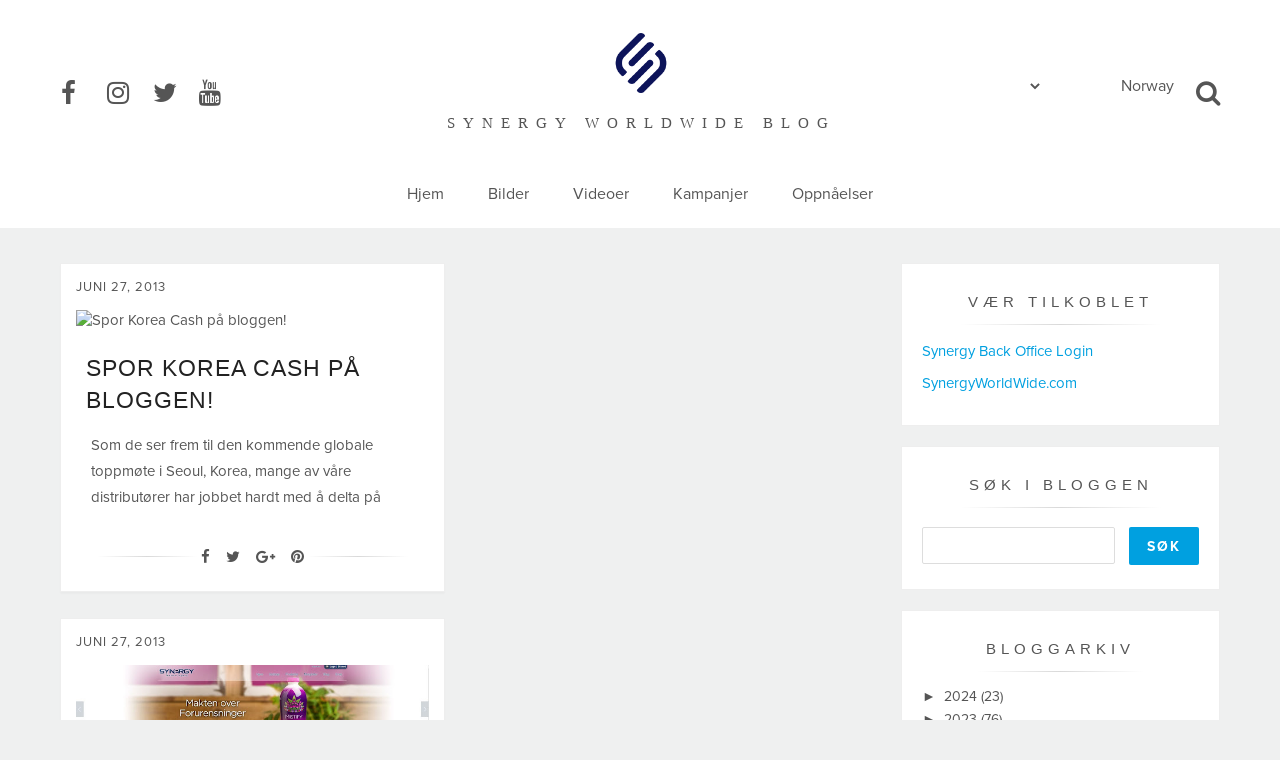

--- FILE ---
content_type: text/javascript; charset=UTF-8
request_url: https://noblog.synergyworldwide.com/feeds/posts/summary?max-results=1&alt=json-in-script&callback=totalcountdata
body_size: 1155
content:
// API callback
totalcountdata({"version":"1.0","encoding":"UTF-8","feed":{"xmlns":"http://www.w3.org/2005/Atom","xmlns$openSearch":"http://a9.com/-/spec/opensearchrss/1.0/","xmlns$blogger":"http://schemas.google.com/blogger/2008","xmlns$georss":"http://www.georss.org/georss","xmlns$gd":"http://schemas.google.com/g/2005","xmlns$thr":"http://purl.org/syndication/thread/1.0","id":{"$t":"tag:blogger.com,1999:blog-4609418241601001715"},"updated":{"$t":"2025-05-09T03:55:21.082+02:00"},"category":[{"term":"Anerkjennelse"},{"term":"Elite Honors"},{"term":"Go Elite"},{"term":"Idrettsmann"},{"term":"Title Plus"},{"term":"featured"},{"term":"home"},{"term":"summit"},{"term":"promotion"},{"term":"achievements"},{"term":"ProArgi-9+"},{"term":"FL-3X"},{"term":"Virksomhet"},{"term":"Vitamin D3"},{"term":"Vurdering"},{"term":"collagen+"},{"term":"Body Prime"},{"term":"Legacy Retreat"},{"term":"Produkt"},{"term":"impact foundation"},{"term":"purify kit"},{"term":"webinar"}],"title":{"type":"text","$t":"Norway - Synergy WorldWide"},"subtitle":{"type":"html","$t":"Synergy WorldWide Blog"},"link":[{"rel":"http://schemas.google.com/g/2005#feed","type":"application/atom+xml","href":"https:\/\/noblog.synergyworldwide.com\/feeds\/posts\/summary"},{"rel":"self","type":"application/atom+xml","href":"https:\/\/www.blogger.com\/feeds\/4609418241601001715\/posts\/summary?alt=json-in-script\u0026max-results=1"},{"rel":"alternate","type":"text/html","href":"https:\/\/noblog.synergyworldwide.com\/"},{"rel":"hub","href":"http://pubsubhubbub.appspot.com/"},{"rel":"next","type":"application/atom+xml","href":"https:\/\/www.blogger.com\/feeds\/4609418241601001715\/posts\/summary?alt=json-in-script\u0026start-index=2\u0026max-results=1"}],"author":[{"name":{"$t":"Unknown"},"email":{"$t":"noreply@blogger.com"},"gd$image":{"rel":"http://schemas.google.com/g/2005#thumbnail","width":"16","height":"16","src":"https:\/\/img1.blogblog.com\/img\/b16-rounded.gif"}}],"generator":{"version":"7.00","uri":"http://www.blogger.com","$t":"Blogger"},"openSearch$totalResults":{"$t":"1451"},"openSearch$startIndex":{"$t":"1"},"openSearch$itemsPerPage":{"$t":"1"},"entry":[{"id":{"$t":"tag:blogger.com,1999:blog-4609418241601001715.post-9055333983369313517"},"published":{"$t":"2024-04-29T09:36:00.001+02:00"},"updated":{"$t":"2024-04-29T16:22:13.019+02:00"},"category":[{"scheme":"http://www.blogger.com/atom/ns#","term":"featured"}],"title":{"type":"text","$t":"VI OPPGRADERER BLOGGEN VÅR!  "},"summary":{"type":"text","$t":"Vi er veldig glade for å kunngjøre at vi fra og med mandag 29. april flytter bloggen vår over på NETTSIDEN, for å skape en mer dynamisk og oppgradert opplevelse.\u0026nbsp;Hvis du vil sjekke ut eldre blogginnlegg, kan du fortsatt finne dem her. Lagre lenken i bokmerkene dine!Besøk vår nye blogg for flere oppdateringer."},"link":[{"rel":"edit","type":"application/atom+xml","href":"https:\/\/www.blogger.com\/feeds\/4609418241601001715\/posts\/default\/9055333983369313517"},{"rel":"self","type":"application/atom+xml","href":"https:\/\/www.blogger.com\/feeds\/4609418241601001715\/posts\/default\/9055333983369313517"},{"rel":"alternate","type":"text/html","href":"https:\/\/noblog.synergyworldwide.com\/2024\/04\/vi-oppgraderer-bloggen-var.html","title":"VI OPPGRADERER BLOGGEN VÅR!  "}],"author":[{"name":{"$t":"Unknown"},"email":{"$t":"noreply@blogger.com"},"gd$image":{"rel":"http://schemas.google.com/g/2005#thumbnail","width":"16","height":"16","src":"https:\/\/img1.blogblog.com\/img\/b16-rounded.gif"}}],"media$thumbnail":{"xmlns$media":"http://search.yahoo.com/mrss/","url":"https:\/\/blogger.googleusercontent.com\/img\/b\/R29vZ2xl\/AVvXsEjKx5CO5t8rxVE4RTfeKcuWioRtdJhcnv3omGYgXIZGhSLnOeVZK0TplBBB6HE0BjieZjA3IR4BQgmKtSS1W6XnaqumXWcHl_dyd8bX_30Vn-BMgX5AtdcYFiFxNAjiLXZO7kK-7onBHxHVpsNjoOGVZegPC18RHJBoZDDLEawkwvB-KLwFPbKdatJ5puYM\/s72-c\/image%20(1).png","height":"72","width":"72"}}]}});

--- FILE ---
content_type: text/javascript; charset=UTF-8
request_url: https://noblog.synergyworldwide.com/feeds/posts/default/-/promotion?alt=json-in-script&callback=labelthumbs
body_size: 10411
content:
// API callback
labelthumbs({"version":"1.0","encoding":"UTF-8","feed":{"xmlns":"http://www.w3.org/2005/Atom","xmlns$openSearch":"http://a9.com/-/spec/opensearchrss/1.0/","xmlns$blogger":"http://schemas.google.com/blogger/2008","xmlns$georss":"http://www.georss.org/georss","xmlns$gd":"http://schemas.google.com/g/2005","xmlns$thr":"http://purl.org/syndication/thread/1.0","id":{"$t":"tag:blogger.com,1999:blog-4609418241601001715"},"updated":{"$t":"2025-05-09T03:55:21.082+02:00"},"category":[{"term":"Anerkjennelse"},{"term":"Elite Honors"},{"term":"Go Elite"},{"term":"Idrettsmann"},{"term":"Title Plus"},{"term":"featured"},{"term":"home"},{"term":"summit"},{"term":"promotion"},{"term":"achievements"},{"term":"ProArgi-9+"},{"term":"FL-3X"},{"term":"Virksomhet"},{"term":"Vitamin D3"},{"term":"Vurdering"},{"term":"collagen+"},{"term":"Body Prime"},{"term":"Legacy Retreat"},{"term":"Produkt"},{"term":"impact foundation"},{"term":"purify kit"},{"term":"webinar"}],"title":{"type":"text","$t":"Norway - Synergy WorldWide"},"subtitle":{"type":"html","$t":"Synergy WorldWide Blog"},"link":[{"rel":"http://schemas.google.com/g/2005#feed","type":"application/atom+xml","href":"https:\/\/noblog.synergyworldwide.com\/feeds\/posts\/default"},{"rel":"self","type":"application/atom+xml","href":"https:\/\/www.blogger.com\/feeds\/4609418241601001715\/posts\/default\/-\/promotion?alt=json-in-script"},{"rel":"alternate","type":"text/html","href":"https:\/\/noblog.synergyworldwide.com\/search\/label\/promotion"},{"rel":"hub","href":"http://pubsubhubbub.appspot.com/"}],"author":[{"name":{"$t":"Unknown"},"email":{"$t":"noreply@blogger.com"},"gd$image":{"rel":"http://schemas.google.com/g/2005#thumbnail","width":"16","height":"16","src":"https:\/\/img1.blogblog.com\/img\/b16-rounded.gif"}}],"generator":{"version":"7.00","uri":"http://www.blogger.com","$t":"Blogger"},"openSearch$totalResults":{"$t":"6"},"openSearch$startIndex":{"$t":"1"},"openSearch$itemsPerPage":{"$t":"25"},"entry":[{"id":{"$t":"tag:blogger.com,1999:blog-4609418241601001715.post-2409093649370369249"},"published":{"$t":"2024-04-04T12:56:00.001+02:00"},"updated":{"$t":"2024-04-04T12:56:29.700+02:00"},"category":[{"scheme":"http://www.blogger.com/atom/ns#","term":"promotion"}],"title":{"type":"text","$t":"Førsommer-salg: Vår eksklusiv kampanje for å forberede deg på sommeren!   "},"content":{"type":"html","$t":"\u003Cdiv style=\"text-align: left;\"\u003E\u003Cdiv\u003E\u003Cdiv class=\"separator\" style=\"clear: both; text-align: center;\"\u003E\u003Ca href=\"https:\/\/blogger.googleusercontent.com\/img\/b\/R29vZ2xl\/AVvXsEjG0BwK0mYvb5CXwTM240Td9lW1Enlx4xZcGyzQEapVo8R7QoS7cFP5Au03uHacBxQ5_nXgxlpKYB-vQykzSxTrNlCBLxuf0Ti-IrIu6oeiLyCn2mNqsqsO1z1kb1FL-OmTPw77eudakiBBRSCesKB33uCIjm_HNiOsyHUBew7g8lauEb0CN6i1QMOAVyU\/s1475\/Presummer%20blog.png\" style=\"clear: left; float: left; margin-bottom: 1em; margin-right: 1em;\"\u003E\u003Cimg border=\"0\" data-original-height=\"922\" data-original-width=\"1475\" src=\"https:\/\/blogger.googleusercontent.com\/img\/b\/R29vZ2xl\/AVvXsEjG0BwK0mYvb5CXwTM240Td9lW1Enlx4xZcGyzQEapVo8R7QoS7cFP5Au03uHacBxQ5_nXgxlpKYB-vQykzSxTrNlCBLxuf0Ti-IrIu6oeiLyCn2mNqsqsO1z1kb1FL-OmTPw77eudakiBBRSCesKB33uCIjm_HNiOsyHUBew7g8lauEb0CN6i1QMOAVyU\/s16000\/Presummer%20blog.png\" \/\u003E\u003C\/a\u003E\u003C\/div\u003E\u003Cbr \/\u003E\u003Cb\u003E\u003Cbr \/\u003E\u003C\/b\u003E\u003C\/div\u003E\u003Cdiv\u003E\u003Cb\u003ENå som solen begynner å skinne og dagene blir lengre, er det ingen tvil om at det er vår i luften. \u003C\/b\u003EOg med løftet om sommer rett rundt hjørnet er denne måneden det perfekte tidspunktet for å kickstarte reisen mot et sunnere og mer strålende utseende. Derfor er vi glade for å kunne introdusere førsommer-salget vårt, som er tilgjengelig hele måneden, og som er utviklet for å hjelpe deg og kundene dine med å nå målene deres og få dere til å føle dere på topp før sommersesongen er her!\u0026nbsp;\u003C\/div\u003E\u003Cdiv\u003E\u003Cbr \/\u003E\u003C\/div\u003E\u003Cdiv\u003EVi har samlet et utvalg av våre beste produkter for å gi deg en helhetlig tilnærming til skjønnhet og velvære.\u0026nbsp;Enten målet er å gjøre deg klar for badedraktsesongen, revitalisere hudpleierutinen eller forsterke din naturlige glød, \u003Cb\u003Ehar førsommer-salget noe for alle\u003C\/b\u003E.\u003C\/div\u003E\u003Cdiv\u003E\u003Cbr \/\u003E\u003C\/div\u003E\u003Cdiv\u003E\u003Cbr \/\u003E\u003C\/div\u003E\u003Ch3 style=\"text-align: left;\"\u003E\u003Cb\u003EFå 30% RABATT + FULL CV på de beste produktene:\u0026nbsp;\u003C\/b\u003E\u003C\/h3\u003E\u003Cdiv\u003E\u003Cbr \/\u003E\u003C\/div\u003E\u003Cdiv\u003E\u003Cul style=\"text-align: left;\"\u003E\u003Cli\u003E\u003Cb\u003EZinc Protect:\u003C\/b\u003E Dra nytte av alle de helsemessige fordelene med sink, som er viktig for immunforsvaret, sunn hud og bein, og for å opprettholde et normalt syn.\u0026nbsp; \u0026nbsp;\u003C\/li\u003E\u003C\/ul\u003E\u003C\/div\u003E\u003Cdiv\u003E\u0026nbsp;\u003C\/div\u003E\u003Cdiv\u003E\u003Cul style=\"text-align: left;\"\u003E\u003Cli\u003E\u003Cb\u003EFat Grabber: \u003C\/b\u003EFat Grabber kan enkelt bli en del av din nye daglige rutine for å støtte og opprettholde en sunn tarm og lette fordøyelsen. Guargummi er en viktig ingrediens i Fat Grabber og bidrar til å opprettholde et riktig kolesterolnivå i blodet. Oppnå helse på elitenivå med Fat Grabber og et balansert kosthold.\u0026nbsp;\u003C\/li\u003E\u003C\/ul\u003E\u003C\/div\u003E\u003Cdiv\u003E\u003Cbr \/\u003E\u003C\/div\u003E\u003Cdiv\u003E\u003Cul style=\"text-align: left;\"\u003E\u003Cli\u003E\u003Cb\u003ECarb Blocker:\u003C\/b\u003E Støtt sunn vektkontroll med kraften fra de hvite nyrebønnene i hver Carb Blocker-kapsel som hjelper deg med å blokkere enzymene som er ansvarlige for fordøyelsen av karbohydrater.\u0026nbsp; \u0026nbsp;\u0026nbsp;\u003C\/li\u003E\u003C\/ul\u003E\u003C\/div\u003E\u003Cdiv\u003E\u003Cbr \/\u003E\u003C\/div\u003E\u003Cdiv\u003E\u003Cul style=\"text-align: left;\"\u003E\u003Cli\u003E\u003Cb\u003ESmartMeal:\u003C\/b\u003E Ønsker du å komme i form før sommeren? Våre SmartMeal måltidserstatningsshakes er her for å hjelpe deg. Disse deilige shakene er fulle av viktige vitaminer, mineraler, fiber, aminosyrer og 24 gram kraftig protein, og gjør det enkelt å holde vekten samtidig som du holder deg mett og energisk. Fyll på med SmartMeal og kickstart reisen mot en sunnere kropp.\u0026nbsp;\u003C\/li\u003E\u003C\/ul\u003E\u003C\/div\u003E\u003Cdiv\u003E\u003Cbr \/\u003E\u003C\/div\u003E\u003Cdiv\u003E\u003Cul style=\"text-align: left;\"\u003E\u003Cli\u003E\u003Cb\u003ECollagen+ og Collagen+ Beauty: \u003C\/b\u003EForsterk din indre skjønnhet med våre Collagen+ kosttilskudd. Kollagen er nøkkelen til ungdommelig hud, sterkt hår og sterke negler, og våre førsteklasses formler er spesielt utviklet for å støtte kroppens naturlige kollagenproduksjon. Gå ikke glipp av muligheten til å spare penger på Collagen+ og Collagen+ Beauty-kosttilskudd.\u0026nbsp;\u003C\/li\u003E\u003C\/ul\u003E\u003C\/div\u003E\u003Cdiv\u003E\u003Cbr \/\u003E\u003C\/div\u003E\u003Cdiv\u003E\u003Cul style=\"text-align: left;\"\u003E\u003Cli\u003E\u003Cb\u003E\u003Cb\u003ESynergy Worldwide l'amara\u003C\/b\u003E-serien: \u003C\/b\u003ESkjem bort huden din med vår hudpleieserie Synergy Worldwide l'amara. Produktene er formulert med ingredienser av høy kvalitet og tilfører fuktighet og foryngelse for en strålende hud.\u0026nbsp;\u0026nbsp;\u003C\/li\u003E\u003C\/ul\u003E\u003C\/div\u003E\u003Cdiv\u003E\u003Cbr \/\u003E\u003C\/div\u003E\u003Cdiv\u003E\u003Cul style=\"text-align: left;\"\u003E\u003Cli\u003E\u003Cb\u003ESilver Shield-linjen: \u003C\/b\u003ESi farvel til matt, tørr og sliten hud med vår hudpleieserie Silver Shield.\u0026nbsp;\u0026nbsp;\u003C\/li\u003E\u003C\/ul\u003E\u003C\/div\u003E\u003Cdiv\u003E\u0026nbsp;\u0026nbsp;\u003C\/div\u003E\u003Cdiv\u003E\u003Cbr \/\u003E\u003C\/div\u003E\u003Cdiv\u003E\u003Cb\u003EI tillegg får kundene 10 % rabatt på Collagen+ og Collagen+ Beauty.\u003C\/b\u003E Spre nyheten!\u0026nbsp;\u003C\/div\u003E\u003Cdiv\u003E\u003Cbr \/\u003E\u003C\/div\u003E\u003Cdiv\u003EEnten du ønsker å få glødende hud, kontrollere vekten eller bare forbedre ditt generelle velvære, er vårt førsommer-salg her for å hjelpe deg hele veien.\u0026nbsp; \u0026nbsp;\u003C\/div\u003E\u003Cdiv\u003E\u003Cbr \/\u003E\u003C\/div\u003E\u003Cdiv\u003E\u003Ci\u003E\u003Cbr \/\u003E\u003C\/i\u003E\u003C\/div\u003E\u003Cdiv\u003E\u003Ci\u003EMerk:\u0026nbsp;\u0026nbsp;\u003C\/i\u003E\u003C\/div\u003E\u003Cdiv\u003E\u003Ci\u003E\u003Cbr \/\u003E\u003C\/i\u003E\u003C\/div\u003E\u003Cdiv\u003E\u003Ci\u003E- Denne kampanjen gjelder kun enkeltenheter\u0026nbsp;\u0026nbsp;\u003C\/i\u003E\u003C\/div\u003E\u003Cdiv\u003E\u003Ci\u003E- Denne kampanjen gjelder for alle typer bestillinger, inkludert abonnement\u0026nbsp;\u003C\/i\u003E\u003C\/div\u003E\u003C\/div\u003E"},"link":[{"rel":"edit","type":"application/atom+xml","href":"https:\/\/www.blogger.com\/feeds\/4609418241601001715\/posts\/default\/2409093649370369249"},{"rel":"self","type":"application/atom+xml","href":"https:\/\/www.blogger.com\/feeds\/4609418241601001715\/posts\/default\/2409093649370369249"},{"rel":"alternate","type":"text/html","href":"https:\/\/noblog.synergyworldwide.com\/2024\/04\/frsommer-salg-var-eksklusiv-kampanje.html","title":"Førsommer-salg: Vår eksklusiv kampanje for å forberede deg på sommeren!   "}],"author":[{"name":{"$t":"Unknown"},"email":{"$t":"noreply@blogger.com"},"gd$image":{"rel":"http://schemas.google.com/g/2005#thumbnail","width":"16","height":"16","src":"https:\/\/img1.blogblog.com\/img\/b16-rounded.gif"}}],"media$thumbnail":{"xmlns$media":"http://search.yahoo.com/mrss/","url":"https:\/\/blogger.googleusercontent.com\/img\/b\/R29vZ2xl\/AVvXsEjG0BwK0mYvb5CXwTM240Td9lW1Enlx4xZcGyzQEapVo8R7QoS7cFP5Au03uHacBxQ5_nXgxlpKYB-vQykzSxTrNlCBLxuf0Ti-IrIu6oeiLyCn2mNqsqsO1z1kb1FL-OmTPw77eudakiBBRSCesKB33uCIjm_HNiOsyHUBew7g8lauEb0CN6i1QMOAVyU\/s72-c\/Presummer%20blog.png","height":"72","width":"72"}},{"id":{"$t":"tag:blogger.com,1999:blog-4609418241601001715.post-6634317031138131159"},"published":{"$t":"2024-02-14T12:35:00.000+01:00"},"updated":{"$t":"2024-03-14T12:22:31.391+01:00"},"category":[{"scheme":"http://www.blogger.com/atom/ns#","term":"promotion"}],"title":{"type":"text","$t":"OPPDATERING - Incentive-tur til Sevilla 2024"},"content":{"type":"html","$t":"\u003Cdiv\u003E\u003Cdiv class=\"separator\" style=\"clear: both; text-align: center;\"\u003E\u003Ca href=\"https:\/\/blogger.googleusercontent.com\/img\/b\/R29vZ2xl\/AVvXsEibh8N_9SEm7viCmezdsqdAtuRo8B5gAuSYS4__w0ARdp9owKdCnynRN4vq4Hlxvd6Wjk7MmkMcgM8pQ-8shAVbAIQbdvPt9oFiH0uNrPj83FIxjj9yCYzRo9a9_RTjuhFgaF77Mq-iUcl38bfMxz5m4kHbd4MfyGp24g_o7cNEtOGYSS-A22V7FeSNN0E-\/s1600\/imagen%20blog.png\" style=\"clear: left; float: left; margin-bottom: 1em; margin-right: 1em;\"\u003E\u003Cimg border=\"0\" data-original-height=\"1000\" data-original-width=\"1600\" src=\"https:\/\/blogger.googleusercontent.com\/img\/b\/R29vZ2xl\/AVvXsEibh8N_9SEm7viCmezdsqdAtuRo8B5gAuSYS4__w0ARdp9owKdCnynRN4vq4Hlxvd6Wjk7MmkMcgM8pQ-8shAVbAIQbdvPt9oFiH0uNrPj83FIxjj9yCYzRo9a9_RTjuhFgaF77Mq-iUcl38bfMxz5m4kHbd4MfyGp24g_o7cNEtOGYSS-A22V7FeSNN0E-\/s16000\/imagen%20blog.png\" \/\u003E\u003C\/a\u003E\u003C\/div\u003E\u003Cbr \/\u003E\u003Cb\u003E\u003Cbr \/\u003E\u003C\/b\u003E\u003C\/div\u003E\u003Cdiv\u003E\u003Cdiv\u003E\u003Cb\u003EI dag, i anledning St. Valentines Day, har vi gleden av å dele noen OPPDATERINGER om Incentive-turen.\u003C\/b\u003E\u003Cb\u003E\u0026nbsp;\u003C\/b\u003E\u003C\/div\u003E\u003Cdiv\u003E\u003Cb\u003E\u003Cbr \/\u003E\u003C\/b\u003E\u003C\/div\u003E\u003Cdiv\u003EVi er veldig glade for å kunngjøre at vi har en \u003Cb\u003EDATO\u003C\/b\u003E! Vi ønsker dere velkommen til Sevilla fra\u003Cb\u003E 13. til 15. september 2024.\u0026nbsp;\u0026nbsp;\u003C\/b\u003E\u003C\/div\u003E\u003Cdiv\u003E\u003Cbr \/\u003E\u003C\/div\u003E\u003Cdiv\u003EEktefeller og samboere har også muligheten til å dele rom på Incentive-turen til Sevilla i 2024 hvis dere når\u003Cb\u003E 15 000 poeng\u003C\/b\u003E! Gå ikke glipp av denne sjansen til å oppleve et uforglemmelig eventyr sammen.\u0026nbsp;\u0026nbsp;\u003C\/div\u003E\u003Cdiv\u003E\u0026nbsp;\u0026nbsp;\u003C\/div\u003E\u003Cdiv\u003E\u003Cbr \/\u003E\u003C\/div\u003E\u003Cdiv\u003E\u003Cb\u003E10 000 poeng (min.) = 1 billett\u0026nbsp;\u0026nbsp;\u003C\/b\u003E\u003C\/div\u003E\u003Cdiv\u003E\u003Cb\u003E\u003Cbr \/\u003E\u003C\/b\u003E\u003C\/div\u003E\u003Cdiv\u003E\u003Cb\u003E15 000 poeng (min.) = 2 billetter (delt rom)\u0026nbsp;\u0026nbsp;\u003C\/b\u003E\u003C\/div\u003E\u003Cdiv\u003E\u003Cbr \/\u003E\u003C\/div\u003E\u003Cdiv\u003E\u0026nbsp;\u0026nbsp;\u003C\/div\u003E\u003Cdiv\u003EPoeng fortsetter å opptjenes på nøyaktig samme måte, og vi er kjempeglade for fremgangen som skjer.\u0026nbsp;\u0026nbsp;\u003C\/div\u003E\u003Cdiv\u003E\u003Cbr \/\u003E\u003C\/div\u003E\u003Cdiv\u003EGjør deg klar til å oppleve denne vakre, historiske byen. Her kan du vandre rundt i gatene i gamlebyen, beundre det majestetiske Alcázar-palasset og nyte den utsøkte maten.\u0026nbsp; \u0026nbsp;\u003C\/div\u003E\u003Cdiv\u003E\u003Cbr \/\u003E\u003C\/div\u003E\u003Cdiv\u003EDenne fascinerende byen venter på deg! Ikke la denne sjansen gå fra deg, gjør ditt beste for å oppnå de nødvendige poengene og få en opplevelse for livet.\u0026nbsp;\u0026nbsp;\u003C\/div\u003E\u003Cdiv\u003E\u003Cbr \/\u003E\u003C\/div\u003E\u003Cdiv\u003E\u003Cbr \/\u003E\u003C\/div\u003E\u003Cdiv\u003EVi ses snart!\u0026nbsp;\u003C\/div\u003E\u003C\/div\u003E"},"link":[{"rel":"edit","type":"application/atom+xml","href":"https:\/\/www.blogger.com\/feeds\/4609418241601001715\/posts\/default\/6634317031138131159"},{"rel":"self","type":"application/atom+xml","href":"https:\/\/www.blogger.com\/feeds\/4609418241601001715\/posts\/default\/6634317031138131159"},{"rel":"alternate","type":"text/html","href":"https:\/\/noblog.synergyworldwide.com\/2024\/02\/oppdatering-incentive-tur-til-sevilla.html","title":"OPPDATERING - Incentive-tur til Sevilla 2024"}],"author":[{"name":{"$t":"Unknown"},"email":{"$t":"noreply@blogger.com"},"gd$image":{"rel":"http://schemas.google.com/g/2005#thumbnail","width":"16","height":"16","src":"https:\/\/img1.blogblog.com\/img\/b16-rounded.gif"}}],"media$thumbnail":{"xmlns$media":"http://search.yahoo.com/mrss/","url":"https:\/\/blogger.googleusercontent.com\/img\/b\/R29vZ2xl\/AVvXsEibh8N_9SEm7viCmezdsqdAtuRo8B5gAuSYS4__w0ARdp9owKdCnynRN4vq4Hlxvd6Wjk7MmkMcgM8pQ-8shAVbAIQbdvPt9oFiH0uNrPj83FIxjj9yCYzRo9a9_RTjuhFgaF77Mq-iUcl38bfMxz5m4kHbd4MfyGp24g_o7cNEtOGYSS-A22V7FeSNN0E-\/s72-c\/imagen%20blog.png","height":"72","width":"72"}},{"id":{"$t":"tag:blogger.com,1999:blog-4609418241601001715.post-2432016873210804116"},"published":{"$t":"2024-01-23T11:23:00.001+01:00"},"updated":{"$t":"2024-03-14T12:22:39.243+01:00"},"category":[{"scheme":"http://www.blogger.com/atom/ns#","term":"featured"},{"scheme":"http://www.blogger.com/atom/ns#","term":"promotion"}],"title":{"type":"text","$t":"INSENTIVTUR: 2024 INCENTIVE TRIP"},"content":{"type":"html","$t":"\u003Cdiv\u003E\u003Cdiv class=\"separator\" style=\"clear: both; text-align: center;\"\u003E\u003Ca href=\"https:\/\/blogger.googleusercontent.com\/img\/b\/R29vZ2xl\/AVvXsEjjF5JzGU1DBG9zUH0Ps5cdxaXbIvOxFpj3vztqtERnWeAOrwst7A4cM0d4gxKxqIDebLpwhUiII0Mt7_IRTZEHLT2IyP0ffOsWK8cjGXtOV7Z-WRKamV0GqJTDK7ydhEuAhDnaOadodvdNFwgvQ394sQhixa9pJr2Msiet-Ayu8SMUmCBYhyBFXkCbptgB\/s800\/Incentive%20trip%20sevilla%20blog.jpg\" style=\"clear: left; float: left; margin-bottom: 1em; margin-right: 1em;\"\u003E\u003Cimg border=\"0\" data-original-height=\"500\" data-original-width=\"800\" src=\"https:\/\/blogger.googleusercontent.com\/img\/b\/R29vZ2xl\/AVvXsEjjF5JzGU1DBG9zUH0Ps5cdxaXbIvOxFpj3vztqtERnWeAOrwst7A4cM0d4gxKxqIDebLpwhUiII0Mt7_IRTZEHLT2IyP0ffOsWK8cjGXtOV7Z-WRKamV0GqJTDK7ydhEuAhDnaOadodvdNFwgvQ394sQhixa9pJr2Msiet-Ayu8SMUmCBYhyBFXkCbptgB\/s16000\/Incentive%20trip%20sevilla%20blog.jpg\" \/\u003E\u003C\/a\u003E\u003C\/div\u003E\u003Cbr \/\u003E\u003Cb\u003E\u003Cbr \/\u003E\u003C\/b\u003E\u003C\/div\u003E\u003Cdiv\u003E\u003Cdiv\u003E\u003Cb\u003EGjør deg klar til å legge ut på en reise med feiring og anerkjennelse av suksessen du har oppnådd!\u003C\/b\u003E\u003C\/div\u003E\u003Cdiv\u003E\u003Cb\u003E\u003Cbr \/\u003E\u003C\/b\u003E\u003C\/div\u003E\u003Cdiv\u003EVi i Synergy Worldwide ønsker å vise deg at vi setter pris på alt det harde arbeidet du legger inn, og at alt det fantastiske du oppnår aldri vil gå ubemerket hen hos oss. Derfor gleder vi oss over å kunne presentere insentivturen 2024 Incentive Trip, hvor vi skal feire suksess og dedikasjon!\u003C\/div\u003E\u003Cdiv\u003E\u003Cbr \/\u003E\u003C\/div\u003E\u003Cdiv\u003EVi vil invitere ALLE kvalifiserte Teammedlemmer til å bli med på et herlig 3-dagers eventyr med oss i den vidunderlige byen Sevilla i Spania! Dette reisemålet byr på en uforglemmelig opplevelse!\u003C\/div\u003E\u003Cdiv\u003E\u003Cbr \/\u003E\u003C\/div\u003E\u003Cdiv\u003EDu kan se frem til å fordype deg i spansk kultur, utforske historiske landemerker, nyte deilig lokal mat og ta inn den levende atmosfæren i denne vakre byen mens du blir kjent med høytytende Teammedlemmer fra hele Europa.\u003C\/div\u003E\u003C\/div\u003E\u003Cdiv\u003E\u003Cbr \/\u003E\u003C\/div\u003E\u003Cdiv\u003E\u003Cbr \/\u003E\u003C\/div\u003E\u003Ch3 style=\"text-align: left;\"\u003EINFORMASJON:\u003C\/h3\u003E\u003Cdiv\u003E\u003Cbr \/\u003E\u003C\/div\u003E\u003Cdiv\u003E\u003Cdiv\u003E\u003Cb\u003EKvalifiseringsperiode: \u003C\/b\u003Ejanuar 2024 – juni 2024\u003C\/div\u003E\u003Cdiv\u003E\u003Cb\u003E\u003Cbr \/\u003E\u003C\/b\u003E\u003C\/div\u003E\u003Cdiv\u003E\u003Cb\u003EVarighet: \u003C\/b\u003ETuren varer i tre dager\u0026nbsp; (2 netter)\u003C\/div\u003E\u003Cdiv\u003E\u003Cb\u003E\u003Cbr \/\u003E\u003C\/b\u003E\u003C\/div\u003E\u003Cdiv\u003E\u003Cb\u003EDato: \u003C\/b\u003Eseptember 2024\u003C\/div\u003E\u003Cdiv\u003E\u003Cb\u003E\u003Cbr \/\u003E\u003C\/b\u003E\u003C\/div\u003E\u003Cdiv\u003E\u003Cb\u003ESted: \u003C\/b\u003ESevilla i Spania\u003C\/div\u003E\u003Cdiv\u003E\u003Cb\u003E\u003Cbr \/\u003E\u003C\/b\u003E\u003C\/div\u003E\u003Cdiv\u003E\u003Cb\u003EHvem: \u003C\/b\u003EALLE kvalifiserte Teammedlemmer\u003C\/div\u003E\u003C\/div\u003E\u003Cdiv\u003E\u003Cbr \/\u003E\u003C\/div\u003E\u003Cdiv\u003E\u0026nbsp;\u003C\/div\u003E\u003Ch3 style=\"text-align: left;\"\u003ESJEKKLISTE FOR KVALIFISERING:\u003C\/h3\u003E\u003Cdiv\u003E\u003Cbr \/\u003E\u003C\/div\u003E\u003Cdiv\u003EFor å kunne dra på denne helt spesielle reisen må Teammedlemmer akkumulere minst \u003Cb\u003E10.000 poeng\u003C\/b\u003E innenfor den spesifiserte kvalifiseringsperioden. Dette utfordrende, men oppnåelige, målet gjenspeiler vår dedikasjon til å belønne de som alltid strekker seg litt lenger. Du kan akkumulere poeng ved å fullføre følgende handlinger:\u003C\/div\u003E\u003Cdiv\u003E\u0026nbsp;\u003C\/div\u003E\u003Cdiv class=\"separator\" style=\"clear: both; text-align: center;\"\u003E\u003Ca href=\"https:\/\/blogger.googleusercontent.com\/img\/b\/R29vZ2xl\/AVvXsEgj4eeDOvdj6W9n5VgkSESYlehJVVjBPkrRi3gwg7CUqKIQMwG5kLwpuYOaboIdAcRQK1pOI-iM2RcZT8SbfqUuOpU7_OdPtTqpHOvQEwLgLW3HbOKhO7ek7auAVrSkNmLA4gASvxE91f78Y_32i7NX2ZHQ88A2sLq6HsBVwT__ak7noJKs-U7jDHMhF24\/s800\/incentive%20NO-01.jpg\" imageanchor=\"1\" style=\"clear: left; float: left; margin-bottom: 1em; margin-right: 1em;\"\u003E\u003Cimg border=\"0\" data-original-height=\"500\" data-original-width=\"800\" src=\"https:\/\/blogger.googleusercontent.com\/img\/b\/R29vZ2xl\/AVvXsEgj4eeDOvdj6W9n5VgkSESYlehJVVjBPkrRi3gwg7CUqKIQMwG5kLwpuYOaboIdAcRQK1pOI-iM2RcZT8SbfqUuOpU7_OdPtTqpHOvQEwLgLW3HbOKhO7ek7auAVrSkNmLA4gASvxE91f78Y_32i7NX2ZHQ88A2sLq6HsBVwT__ak7noJKs-U7jDHMhF24\/s16000\/incentive%20NO-01.jpg\" \/\u003E\u003C\/a\u003E\u003C\/div\u003E\u003Cbr \/\u003E\u003Cdiv class=\"separator\" style=\"clear: both; text-align: center;\"\u003E\u003Cbr \/\u003E\u003C\/div\u003E\u003Cdiv\u003E\u003Ch3 style=\"text-align: left;\"\u003EHØYDEPUNKTER VED PREMIEN:\u003C\/h3\u003E\u003Cdiv style=\"text-align: left;\"\u003E\u003Cbr \/\u003E\u003Cdiv\u003E\u003Cul style=\"text-align: left;\"\u003E\u003Cli\u003EAlle utgifter vil bli dekket (overnatting, måltider og aktiviteter). I tillegg får du reisekreditt på 200€ som skal dekke kostnaden for valgfri transport til Sevilla.\u003C\/li\u003E\u003C\/ul\u003E\u003C\/div\u003E\u003Cdiv\u003E\u003Cbr \/\u003E\u003C\/div\u003E\u003Cdiv\u003E\u003Cul style=\"text-align: left;\"\u003E\u003Cli\u003EEksklusive muligheter for nettverksbygging: Bli kjent med likesinnede høytytende Teammedlemmer fra hele Europa. Del innsikt, strategier og suksesshistorier i omgivelser som er designet med tanke på samarbeid og inspirasjon.\u003C\/li\u003E\u003C\/ul\u003E\u003C\/div\u003E\u003Cdiv\u003E\u003Cbr \/\u003E\u003C\/div\u003E\u003Cdiv\u003E\u003Cbr \/\u003E\u003C\/div\u003E\u003Cdiv\u003EIdet vi pakker kofferten før denne bemerkelsesverdige reisen, tenker vi på at 2024 Incentive Trip-turen ikke bare er en belønning, den er en anerkjennelse av all jobben, innsatsen og dedikasjonen du har lagt inn. Gjør deg klar til å legge ut på et eventyr du aldri vil glemme – du har gjort deg fortjent til det!\u003C\/div\u003E\u003Cdiv\u003E\u003Cbr \/\u003E\u003C\/div\u003E\u003Cdiv\u003E\u003Cbr \/\u003E\u003C\/div\u003E\u003Cdiv\u003E\u003Cbr \/\u003E\u003C\/div\u003E\u003Cdiv\u003E\u003Ci\u003E\u003Cb\u003EBetingelser og vilkår:\u0026nbsp; \u0026nbsp;\u003C\/b\u003E\u003C\/i\u003E\u003C\/div\u003E\u003Cdiv\u003E\u003Ci\u003E\u003Cbr \/\u003E\u003C\/i\u003E\u003C\/div\u003E\u003Cdiv\u003E\u003Ci\u003E- Husk at du må ha et aktivt “Abonner \u0026amp; spar”-abonnement og opprettholde 200 CV i TC1-volum i hver av kvalifiseringsmånedene for å kvalifisere deg til Synergys kampanjer.\u0026nbsp;\u003C\/i\u003E\u003C\/div\u003E\u003Cdiv\u003E\u003Ci\u003E\u0026nbsp;\u003C\/i\u003E\u003C\/div\u003E\u003Cdiv\u003E\u003Ci\u003E- Alle aspekter av dette kampanjeprogrammet er ikke-overførbare og man kan ikke velge å ta ut tilsvarende verdi i penger. Mottageren kan ikke ha noe utestående med Synergy WorldWide på tidspunktet for utdeling av bonusen.\u003C\/i\u003E\u003C\/div\u003E\u003Cdiv\u003E\u003Cbr \/\u003E\u003C\/div\u003E\u003C\/div\u003E\u003C\/div\u003E"},"link":[{"rel":"edit","type":"application/atom+xml","href":"https:\/\/www.blogger.com\/feeds\/4609418241601001715\/posts\/default\/2432016873210804116"},{"rel":"self","type":"application/atom+xml","href":"https:\/\/www.blogger.com\/feeds\/4609418241601001715\/posts\/default\/2432016873210804116"},{"rel":"alternate","type":"text/html","href":"https:\/\/noblog.synergyworldwide.com\/2024\/01\/insentivtur-2024-incentive-trip.html","title":"INSENTIVTUR: 2024 INCENTIVE TRIP"}],"author":[{"name":{"$t":"Unknown"},"email":{"$t":"noreply@blogger.com"},"gd$image":{"rel":"http://schemas.google.com/g/2005#thumbnail","width":"16","height":"16","src":"https:\/\/img1.blogblog.com\/img\/b16-rounded.gif"}}],"media$thumbnail":{"xmlns$media":"http://search.yahoo.com/mrss/","url":"https:\/\/blogger.googleusercontent.com\/img\/b\/R29vZ2xl\/AVvXsEjjF5JzGU1DBG9zUH0Ps5cdxaXbIvOxFpj3vztqtERnWeAOrwst7A4cM0d4gxKxqIDebLpwhUiII0Mt7_IRTZEHLT2IyP0ffOsWK8cjGXtOV7Z-WRKamV0GqJTDK7ydhEuAhDnaOadodvdNFwgvQ394sQhixa9pJr2Msiet-Ayu8SMUmCBYhyBFXkCbptgB\/s72-c\/Incentive%20trip%20sevilla%20blog.jpg","height":"72","width":"72"}},{"id":{"$t":"tag:blogger.com,1999:blog-4609418241601001715.post-6504689341493680717"},"published":{"$t":"2024-01-23T11:06:00.005+01:00"},"updated":{"$t":"2024-03-14T12:22:43.106+01:00"},"category":[{"scheme":"http://www.blogger.com/atom/ns#","term":"featured"},{"scheme":"http://www.blogger.com/atom/ns#","term":"promotion"}],"title":{"type":"text","$t":"2024 BARCELONA VISION TRIP"},"content":{"type":"html","$t":"\u003Cdiv style=\"text-align: left;\"\u003E\u003Cdiv class=\"separator\" style=\"clear: both; text-align: center;\"\u003E\u003Ca href=\"https:\/\/blogger.googleusercontent.com\/img\/b\/R29vZ2xl\/AVvXsEhTRbgteXBMZX1Xx6DyPGseZHX3XdK_ttX6TvbuEv79xH9JcAacOQWYBv7lUWN0M0ipjzLVw_iUMmy8NkOTvELio2E9eW4L8zbXSv5hokSclhBfWd24XrXaQTpfu7cbj8o8JkJ-452tla41-OiBMMpLP58JUhJ-xnEyCpwqBywocEl3Og3qszVNfxbWwFFq\/s1600\/barcelona.png\" style=\"clear: left; float: left; margin-bottom: 1em; margin-right: 1em;\"\u003E\u003Cimg border=\"0\" data-original-height=\"1000\" data-original-width=\"1600\" src=\"https:\/\/blogger.googleusercontent.com\/img\/b\/R29vZ2xl\/AVvXsEhTRbgteXBMZX1Xx6DyPGseZHX3XdK_ttX6TvbuEv79xH9JcAacOQWYBv7lUWN0M0ipjzLVw_iUMmy8NkOTvELio2E9eW4L8zbXSv5hokSclhBfWd24XrXaQTpfu7cbj8o8JkJ-452tla41-OiBMMpLP58JUhJ-xnEyCpwqBywocEl3Og3qszVNfxbWwFFq\/s16000\/barcelona.png\" \/\u003E\u003C\/a\u003E\u003C\/div\u003E\u003Cbr \/\u003E\u003Cb\u003E\u003Cbr \/\u003E\u003C\/b\u003E\u003C\/div\u003E\u003Cdiv\u003E\u003Cdiv\u003E\u003Cb\u003EGjør deg klar til å lære av ekspertene og LØFTE bedriften din til nye høyder!\u0026nbsp;\u003C\/b\u003E\u003C\/div\u003E\u003Cdiv\u003E\u003Cb\u003E\u003Cbr \/\u003E\u003C\/b\u003E\u003C\/div\u003E\u003Cdiv\u003EI år ønsker vi å anerkjenne og feire alt dere har oppnådd og all innsatsen dere har lagt inn som en del av Synergy WorldWides fellesskap. Derfor gleder vi oss nå over å kunne presentere Barcelona Vision Trip-reisen!\u003C\/div\u003E\u003Cdiv\u003E\u003Cbr \/\u003E\u003C\/div\u003E\u003Cdiv\u003EDin suksess er viktig for oss, og derfor organiserer vi et eksklusivt kursarrangement i vakre Barcelona for alle Teammedlemmer som viser frem sin dedikasjon og innsats.\u003C\/div\u003E\u003Cdiv\u003E\u003Cbr \/\u003E\u003C\/div\u003E\u003Cdiv\u003EDette blir en mulighet du kun vil få én gang i livet, der du kan lære fra de som leder an i gamet mens du fordyper deg i den levende storbyen, utforsker historiske landemerker, nyter deilig mat og tar inn den varme middelhavssola. Du vil få besøke det nydelige hovedkvarteret til Synergy Europe, bli kjent med selskapet og få \u003Cb\u003Ekursing og opplæring \u003C\/b\u003Einnen mange felt som vil \u003Cb\u003Eføre til vekst\u003C\/b\u003E i bedriften din, blant annet:\u0026nbsp;\u003C\/div\u003E\u003C\/div\u003E\u003Cdiv\u003E\u003Cbr \/\u003E\u003C\/div\u003E\u003Cdiv\u003E\u003Cbr \/\u003E\u003C\/div\u003E\u003Cdiv style=\"text-align: left;\"\u003E\u003Cdiv\u003E\u003Cul style=\"text-align: left;\"\u003E\u003Cli\u003EÅ holde presentasjoner for et publikum\u003C\/li\u003E\u003Cli\u003ESelvtillit i samtaler\u003C\/li\u003E\u003Cli\u003EHvordan styrke mennesker\u003C\/li\u003E\u003Cli\u003EDriftsmetode\u003C\/li\u003E\u003Cli\u003EÅ lese kroppsspråk\u003C\/li\u003E\u003C\/ul\u003E\u003C\/div\u003E\u003Cdiv\u003E\u003Cbr \/\u003E\u003C\/div\u003E\u003C\/div\u003E\u003Cdiv\u003E\u0026nbsp;\u003C\/div\u003E\u003Cdiv\u003E\u003Cdiv\u003EAlle Teammedlemmer som oppnår EN NY TITTEL for første gang og oppfyller følgende kriterier får bli med på dette fantastiske eventyret, der alle utgifter blir dekket – hotell, måltider, aktiviteter pluss reisekreditt på 200€ som dekker kostnaden for valgfri transport til Barcelona!\u0026nbsp;\u003C\/div\u003E\u003Cdiv\u003E\u003Cbr \/\u003E\u003C\/div\u003E\u003Cdiv\u003EDu har kun muligheten til å vinne denne turen ÉN GANG, så her gjelder det å få mest mulig ut av den.\u003C\/div\u003E\u003C\/div\u003E\u003Cdiv\u003E\u0026nbsp;\u003C\/div\u003E\u003Cdiv\u003E\u003Cbr \/\u003E\u003C\/div\u003E\u003Ch3 style=\"text-align: left;\"\u003EINFORMASJON\u003C\/h3\u003E\u003Cdiv\u003E\u003Cbr \/\u003E\u003C\/div\u003E\u003Cdiv\u003E\u003Cdiv\u003E\u003Cb\u003EKvalifiseringsperiode: \u003C\/b\u003E180 dager fra du oppnår tittelen Bronze, Silver eller Gold i 2024.\u003C\/div\u003E\u003Cdiv\u003E\u003Cb\u003E\u003Cbr \/\u003E\u003C\/b\u003E\u003C\/div\u003E\u003Cdiv\u003E\u003Cb\u003EVarighet: \u003C\/b\u003E3 dager\/2 netter\u003C\/div\u003E\u003Cdiv\u003E\u003Cb\u003E\u003Cbr \/\u003E\u003C\/b\u003E\u003C\/div\u003E\u003Cdiv\u003E\u003Cb\u003ESted: \u003C\/b\u003EBusiness Academy Barcelona\u003C\/div\u003E\u003Cdiv\u003E\u003Cb\u003E\u003Cbr \/\u003E\u003C\/b\u003E\u003C\/div\u003E\u003Cdiv\u003E\u003Cb\u003EDato:\u003C\/b\u003E oktober 2024\u003C\/div\u003E\u003Cdiv\u003E\u003Cb\u003E\u003Cbr \/\u003E\u003C\/b\u003E\u003C\/div\u003E\u003Cdiv\u003E\u003Cb\u003EHvem: \u003C\/b\u003Ekvalifiserte Teammedlemmer (nye Bronze, Silver eller Gold)\u003C\/div\u003E\u003C\/div\u003E\u003Cdiv\u003E\u003Cbr \/\u003E\u003C\/div\u003E\u003Cdiv\u003E\u0026nbsp;\u003C\/div\u003E\u003Cdiv\u003E\u003Cbr \/\u003E\u003C\/div\u003E\u003Ch3 style=\"text-align: left;\"\u003ESJEKKLISTE FOR KVALIFISERING:\u0026nbsp;\u0026nbsp;\u0026nbsp;\u003C\/h3\u003E\u003Cdiv\u003E\u003Cbr \/\u003E\u003C\/div\u003E\u003Cdiv\u003E1. \u003Cb\u003EOppnå tittelen\u003C\/b\u003E BRONZE, SILVER eller GOLD for første gang og \u003Cb\u003Eoppretthold \u003C\/b\u003Eden i minst \u003Cb\u003E3 måneder\u003C\/b\u003E i de påfølgende 6 månedene, inkludert den sjette måneden fra første gang du oppnår tittelen (kvalifiseringsperiode på 180 dager). Kvalifiseringsperioden starter måneden etter at du oppnår tittelen for første gang.\u003C\/div\u003E\u003Cdiv\u003E\u003Cbr \/\u003E\u003C\/div\u003E\u003Cdiv\u003E\u003Cbr \/\u003E\u003C\/div\u003E\u003Cdiv\u003E\u003Cdiv\u003E2. \u003Cb\u003EPersonlig sponsing\u003C\/b\u003E:\u0026nbsp;\u003C\/div\u003E\u003Cdiv\u003E\u003Cbr \/\u003E\u003C\/div\u003E\u003Cdiv\u003Ea) Sett i gang \u003Cb\u003E4 nye Teammedlemmer\u003C\/b\u003E i 2024 med en aktiveringsbestilling på 200 CV, et aktivt månedlig autoship-abonnement og et månedlig minimum på 200 TC1 CV i minst de \u003Cb\u003Eto påfølgende månedene\u003C\/b\u003E (innenfor kvalifiseringsperioden på 180 dager).\u003C\/div\u003E\u003Cdiv\u003E\u003Cbr \/\u003E\u003C\/div\u003E\u003Cdiv\u003EEller\u003C\/div\u003E\u003Cdiv\u003E\u003Cbr \/\u003E\u003C\/div\u003E\u003Cdiv\u003Eb) Sett i gang \u003Cb\u003E2 nye Teammedlemmer\u003C\/b\u003E i 2024 med en aktiveringsbestilling på 200 CV, et aktivt månedlig autoship-abonnement og et månedlig minimum på 200 TC1 CV, der begge oppnår tittelen Star og opprettholder tittelen i minst de to påfølgende månedene (innenfor kvalifiseringsperioden på 180 dager).\u003C\/div\u003E\u003Cdiv\u003E\u003Cbr \/\u003E\u003C\/div\u003E\u003Cdiv\u003E\u003Cbr \/\u003E\u003C\/div\u003E\u003Cdiv\u003EBli med til Barcelona og få en transformativ opplevelse som vil legge grunnlaget for en enda mer fremgangsrik fremtid. Gjør deg klar til å NÅ DITT FULLE POTENSIAL!\u0026nbsp;\u003C\/div\u003E\u003C\/div\u003E\u003Cdiv\u003E\u003Cbr \/\u003E\u003C\/div\u003E\u003Cdiv\u003E\u003Cbr \/\u003E\u003C\/div\u003E\u003Cdiv\u003E\u003Cbr \/\u003E\u003C\/div\u003E\u003Cdiv\u003E\u003Cdiv\u003E\u003Cdiv\u003E\u003Ci\u003E\u003Cb\u003EBetingelser og vilkår:\u003C\/b\u003E\u003C\/i\u003E\u003C\/div\u003E\u003Cdiv\u003E\u003Ci\u003E\u003Cbr \/\u003E\u003C\/i\u003E\u003C\/div\u003E\u003Cdiv\u003E\u003Ci\u003E• Husk at du må ha et \u003Cb\u003Eaktivt “Abonner og spar”-abonnement \u003C\/b\u003Eog opprettholde 200 CV i TC1-volum hver måned i 2024 for å kvalifisere til Synergys kampanjer.\u003C\/i\u003E\u003C\/div\u003E\u003Cdiv\u003E\u003Ci\u003E\u003Cbr \/\u003E\u003C\/i\u003E\u003C\/div\u003E\u003Cdiv\u003E\u003Ci\u003E• Det er kun mulig å vinne reisen én gang per Synergy-brukerkonto. Alle Synergy-Teammedlemmer som aldri har oppnådd tittelen Gold eller lavere før kan kvalifisere seg i denne utgaven av Vision Trip-kampanjen.\u003C\/i\u003E\u003C\/div\u003E\u003Cdiv\u003E\u003Ci\u003E\u003Cbr \/\u003E\u003C\/i\u003E\u003C\/div\u003E\u003Cdiv\u003E\u003Ci\u003E• Alle aspekter av dette kampanjeprogrammet er ikke-overførbare og man kan ikke velge å ta ut tilsvarende verdi i penger. Mottageren kan ikke ha noe utestående med Synergy WorldWide på tidspunktet for utdeling av bonusen.\u003C\/i\u003E\u003C\/div\u003E\u003C\/div\u003E\u003Cdiv\u003E\u003Ci\u003E\u003Cbr \/\u003E\u003C\/i\u003E\u003C\/div\u003E\u003Cdiv\u003E\u003Cbr \/\u003E\u003C\/div\u003E\u003C\/div\u003E"},"link":[{"rel":"edit","type":"application/atom+xml","href":"https:\/\/www.blogger.com\/feeds\/4609418241601001715\/posts\/default\/6504689341493680717"},{"rel":"self","type":"application/atom+xml","href":"https:\/\/www.blogger.com\/feeds\/4609418241601001715\/posts\/default\/6504689341493680717"},{"rel":"alternate","type":"text/html","href":"https:\/\/noblog.synergyworldwide.com\/2024\/01\/2024-barcelona-vision-trip.html","title":"2024 BARCELONA VISION TRIP"}],"author":[{"name":{"$t":"Unknown"},"email":{"$t":"noreply@blogger.com"},"gd$image":{"rel":"http://schemas.google.com/g/2005#thumbnail","width":"16","height":"16","src":"https:\/\/img1.blogblog.com\/img\/b16-rounded.gif"}}],"media$thumbnail":{"xmlns$media":"http://search.yahoo.com/mrss/","url":"https:\/\/blogger.googleusercontent.com\/img\/b\/R29vZ2xl\/AVvXsEhTRbgteXBMZX1Xx6DyPGseZHX3XdK_ttX6TvbuEv79xH9JcAacOQWYBv7lUWN0M0ipjzLVw_iUMmy8NkOTvELio2E9eW4L8zbXSv5hokSclhBfWd24XrXaQTpfu7cbj8o8JkJ-452tla41-OiBMMpLP58JUhJ-xnEyCpwqBywocEl3Og3qszVNfxbWwFFq\/s72-c\/barcelona.png","height":"72","width":"72"}},{"id":{"$t":"tag:blogger.com,1999:blog-4609418241601001715.post-7850818777247769734"},"published":{"$t":"2024-01-23T10:47:00.001+01:00"},"updated":{"$t":"2024-03-14T12:22:49.894+01:00"},"category":[{"scheme":"http://www.blogger.com/atom/ns#","term":"featured"},{"scheme":"http://www.blogger.com/atom/ns#","term":"promotion"}],"title":{"type":"text","$t":"2024 UTAH VISION TRIP"},"content":{"type":"html","$t":"\u003Cdiv style=\"text-align: left;\"\u003E\u003Cdiv class=\"separator\" style=\"clear: both; text-align: center;\"\u003E\u003Ca href=\"https:\/\/blogger.googleusercontent.com\/img\/b\/R29vZ2xl\/AVvXsEgdyYjdeKkCJ8lbMLql90P83TWOpmmx7DSPfCssGlB7V_VFtBVk0tKHVyamf1OzBpqUKi_jSdUnYBa95LKOKlDVrg2ZOjDlJyCiKESpxaeB0XDgwXLDRkjkykIbaiRkor_pGU0RgTTrt3XCA_eMCns2GTvk7JuoIYs-UmiIB61sy-lfTwfzi0D4f7Snt3WJ\/s1600\/Utah.png\" style=\"clear: left; float: left; margin-bottom: 1em; margin-right: 1em;\"\u003E\u003Cimg border=\"0\" data-original-height=\"1000\" data-original-width=\"1600\" src=\"https:\/\/blogger.googleusercontent.com\/img\/b\/R29vZ2xl\/AVvXsEgdyYjdeKkCJ8lbMLql90P83TWOpmmx7DSPfCssGlB7V_VFtBVk0tKHVyamf1OzBpqUKi_jSdUnYBa95LKOKlDVrg2ZOjDlJyCiKESpxaeB0XDgwXLDRkjkykIbaiRkor_pGU0RgTTrt3XCA_eMCns2GTvk7JuoIYs-UmiIB61sy-lfTwfzi0D4f7Snt3WJ\/s16000\/Utah.png\" \/\u003E\u003C\/a\u003E\u003C\/div\u003E\u003Cbr \/\u003E\u003Cb\u003E\u003Cbr \/\u003E\u003C\/b\u003E\u003C\/div\u003E\u003Cdiv style=\"text-align: left;\"\u003E\u003Cdiv\u003E\u003Cb\u003EOpplev alt Synergy har å by på på nært hold sentralt i Utah på Vision Trip 2024. \u003C\/b\u003EHoteller, måltider og bakketransport i Utah tar vi oss av. Og i tillegg kommer vi til å gi deg refusjon på reisekreditt!\u0026nbsp;\u003C\/div\u003E\u003Cdiv\u003E\u003Cbr \/\u003E\u003C\/div\u003E\u003Cdiv\u003ENyt et \u003Cb\u003E3-dagers kurs \u003C\/b\u003Ei Utah mens du vises rundt i Synergys hovedkvarter, Hughes Center for Research \u0026amp; Innovation, og lokalene der produktene våre produseres. Lær, opplev og la deg inspirere sammen med andre hardtarbeidende Synergyentusiaster.\u0026nbsp;\u003C\/div\u003E\u003Cdiv\u003E\u0026nbsp;\u003C\/div\u003E\u003Cdiv\u003EDu vil få møte Hughes-senterets forskere og leger i tillegg til å tilbringe tid med Synergys ledelse, inkludert president og grunnlegger Dan Higginson. Oppdag Utahs unike skjønnhet, bygg forretningsrelasjoner og bli med oss på Vision Trip 2024, en mulighet du bare får én gang i livet!\u003C\/div\u003E\u003Cdiv\u003E\u003Cbr \/\u003E\u003C\/div\u003E\u003C\/div\u003E\u003Cdiv\u003E\u003Cbr \/\u003E\u003C\/div\u003E\u003Ch3 style=\"text-align: left;\"\u003EINFORMASJON\u003C\/h3\u003E\u003Cdiv\u003E\u003Cb\u003E\u003Cbr \/\u003E\u003C\/b\u003E\u003C\/div\u003E\u003Cdiv\u003E\u003Cdiv\u003E\u003Cb\u003EKvalifiseringsperiode: \u003C\/b\u003E12 måneder fra du oppnådde tittelen TEAM LEADER, TEAM MANAGER, TEAM DIRECTOR eller TEAM ELITE for første gang i 2024.\u003C\/div\u003E\u003Cdiv\u003E\u003Cb\u003E\u003Cbr \/\u003E\u003C\/b\u003E\u003C\/div\u003E\u003Cdiv\u003E\u003Cb\u003EArrangementsdato: \u003C\/b\u003Eapril 2025\u003C\/div\u003E\u003Cdiv\u003E\u003Cb\u003E\u003Cbr \/\u003E\u003C\/b\u003E\u003C\/div\u003E\u003Cdiv\u003E\u003Cb\u003ESted: \u003C\/b\u003EUtah i USA\u003C\/div\u003E\u003Cdiv\u003E\u003Cb\u003E\u003Cbr \/\u003E\u003C\/b\u003E\u003C\/div\u003E\u003Cdiv\u003E\u003Cb\u003EVarighet: \u003C\/b\u003E5 dagers reise – 3 dager med kursing\u003C\/div\u003E\u003Cdiv\u003E\u003Cb\u003E\u003Cbr \/\u003E\u003C\/b\u003E\u003C\/div\u003E\u003Cdiv\u003E\u003Cb\u003EHvem: \u003C\/b\u003EKvalifiserte Ledere (Team Leader, Team Manager, Team Director, Team Elite) som ikke har fått dra på Vision Trip-turen tidligere\u003C\/div\u003E\u003C\/div\u003E\u003Cdiv\u003E\u003Cbr \/\u003E\u003C\/div\u003E\u003Cdiv\u003E\u003Cbr \/\u003E\u003C\/div\u003E\u003Cdiv\u003E\u0026nbsp;\u003C\/div\u003E\u003Ch3 style=\"text-align: left;\"\u003ESJEKKLISTE FOR KVALIFISERING\u003C\/h3\u003E\u003Cdiv\u003E\u003Cbr \/\u003E\u003C\/div\u003E\u003Cdiv\u003E\u003Cdiv\u003E\u003Cul style=\"text-align: left;\"\u003E\u003Cli\u003E\u003Cb\u003EOppnå \u003C\/b\u003Etittelen TEAM LEADER, TEAM MANAGER, TEAM DIRECTOR eller TEAM ELITE \u003Cb\u003Efor første gang\u003C\/b\u003E i kvalifiseringsperioden og \u003Cb\u003Eopprettholde \u003C\/b\u003Etittelen i minimum \u003Cb\u003E6 måneder\u003C\/b\u003E, i tillegg til den\u003Cb\u003E siste måneden \u003C\/b\u003Eav kvalifiseringsperioden.\u003C\/li\u003E\u003C\/ul\u003E\u003C\/div\u003E\u003Cdiv\u003E\u003Cbr \/\u003E\u003C\/div\u003E\u003Cdiv\u003E\u003Cul style=\"text-align: left;\"\u003E\u003Cli\u003E\u003Cb\u003ESponse 4 nye Teammedlemmer\u003C\/b\u003E personlig i 2024, der\u003Cb\u003E hvert av medlemmene\u003C\/b\u003E må oppnå tittelen \u003Cb\u003EBronse \u003C\/b\u003E(for første gang) med en aktiveringsbestilling på 200 CV, et aktivt månedlig autoship-abonnement og et månedlig minimum på 200 TC1 CV, og opprettholde tittelen i minst de to påfølgende månedene i tillegg til den siste måneden i kvalifiseringsperioden.\u003C\/li\u003E\u003C\/ul\u003E\u003C\/div\u003E\u003Cdiv\u003E\u0026nbsp;\u003C\/div\u003E\u003Cdiv\u003E\u003Cbr \/\u003E\u003C\/div\u003E\u003Cdiv\u003EMens du jobber for å kvalifisere deg til å bli med på turen, vil du øke inntjeningspotensialet ditt og komme i en bedre posisjon for å høste godene fra en blomstrende Synergy-bedrift. Vi ser frem til å feire sammen med dere i 2025!\u003C\/div\u003E\u003C\/div\u003E\u003Cdiv\u003E\u003Cbr \/\u003E\u003C\/div\u003E\u003Cdiv\u003E\u003Cbr \/\u003E\u003C\/div\u003E\u003Cdiv\u003E\u003Cbr \/\u003E\u003C\/div\u003E\u003Cdiv\u003E\u003Cdiv\u003E\u003Cb\u003E\u003Ci\u003EVilkår og betingelser:\u0026nbsp;\u0026nbsp;\u003C\/i\u003E\u003C\/b\u003E\u003C\/div\u003E\u003Cdiv\u003E\u003Cb\u003E\u003Ci\u003E\u003Cbr \/\u003E\u003C\/i\u003E\u003C\/b\u003E\u003C\/div\u003E\u003Cdiv\u003E\u003Ci\u003E• Husk at du må ha et aktivt “Abonner \u0026amp; spar”-abonnement og opprettholde 200 CV i TC1-volum hver måned i 2024 for å kvalifisere deg til Synergys kampanjer.\u003C\/i\u003E\u003C\/div\u003E\u003Cdiv\u003E\u003Ci\u003E\u003Cbr \/\u003E\u003C\/i\u003E\u003C\/div\u003E\u003Cdiv\u003E\u003Ci\u003E• Du kan kun oppnå \u003Cb\u003Eén reise per Synergy-konto\u003C\/b\u003E. Alle Synergy Europe-Teammedlemmer som aldri har oppnådd tittelen Team Elite eller lavere OG ikke har fått dra på en ledertur, kan delta for å kvalifisere seg i denne utgaven av Utah Vision Trip-kampanjen.\u003C\/i\u003E\u003C\/div\u003E\u003Cdiv\u003E\u003Ci\u003E\u003Cbr \/\u003E\u003C\/i\u003E\u003C\/div\u003E\u003Cdiv\u003E\u003Ci\u003E• Alle aspekter av dette kampanjeprogrammet er ikke-overførbare og man kan ikke velge å ta ut tilsvarende verdi i penger. Mottageren kan ikke ha noe utestående med Synergy WorldWide på tidspunktet for utdeling av bonusen.\u003C\/i\u003E\u003C\/div\u003E\u003C\/div\u003E\u003Cdiv\u003E\u003Cbr \/\u003E\u003C\/div\u003E"},"link":[{"rel":"edit","type":"application/atom+xml","href":"https:\/\/www.blogger.com\/feeds\/4609418241601001715\/posts\/default\/7850818777247769734"},{"rel":"self","type":"application/atom+xml","href":"https:\/\/www.blogger.com\/feeds\/4609418241601001715\/posts\/default\/7850818777247769734"},{"rel":"alternate","type":"text/html","href":"https:\/\/noblog.synergyworldwide.com\/2024\/01\/2024-utah-vision-trip.html","title":"2024 UTAH VISION TRIP"}],"author":[{"name":{"$t":"Unknown"},"email":{"$t":"noreply@blogger.com"},"gd$image":{"rel":"http://schemas.google.com/g/2005#thumbnail","width":"16","height":"16","src":"https:\/\/img1.blogblog.com\/img\/b16-rounded.gif"}}],"media$thumbnail":{"xmlns$media":"http://search.yahoo.com/mrss/","url":"https:\/\/blogger.googleusercontent.com\/img\/b\/R29vZ2xl\/AVvXsEgdyYjdeKkCJ8lbMLql90P83TWOpmmx7DSPfCssGlB7V_VFtBVk0tKHVyamf1OzBpqUKi_jSdUnYBa95LKOKlDVrg2ZOjDlJyCiKESpxaeB0XDgwXLDRkjkykIbaiRkor_pGU0RgTTrt3XCA_eMCns2GTvk7JuoIYs-UmiIB61sy-lfTwfzi0D4f7Snt3WJ\/s72-c\/Utah.png","height":"72","width":"72"}},{"id":{"$t":"tag:blogger.com,1999:blog-4609418241601001715.post-6912575058729566875"},"published":{"$t":"2024-01-23T10:36:00.001+01:00"},"updated":{"$t":"2024-03-14T12:22:54.074+01:00"},"category":[{"scheme":"http://www.blogger.com/atom/ns#","term":"featured"},{"scheme":"http://www.blogger.com/atom/ns#","term":"promotion"}],"title":{"type":"text","$t":"2024 TITLE PLUS"},"content":{"type":"html","$t":"\u003Cdiv\u003E\u003Cdiv class=\"separator\" style=\"clear: both; text-align: center;\"\u003E\u003Ca href=\"https:\/\/blogger.googleusercontent.com\/img\/b\/R29vZ2xl\/AVvXsEgXSPo48y5Oo0pHt57lt_RmrezsgosKygSNwCDBuUVTrmVy3SroU752Hjx3A5GYOpel3UbTKLeNkvqIbGK1XSRR30HMrKUZjdm0CRgQWhttKI0BxbPEgCI0y6LJ9fImq1fZEG88C8uYCQMul_nEDt4V8l-xfCiN-IulCFbuvLXFJP4mLOlxxLrnD95n4dUN\/s1600\/Title%20plius%20image.jpg\" style=\"clear: left; float: left; margin-bottom: 1em; margin-right: 1em;\"\u003E\u003Cimg border=\"0\" data-original-height=\"1000\" data-original-width=\"1600\" src=\"https:\/\/blogger.googleusercontent.com\/img\/b\/R29vZ2xl\/AVvXsEgXSPo48y5Oo0pHt57lt_RmrezsgosKygSNwCDBuUVTrmVy3SroU752Hjx3A5GYOpel3UbTKLeNkvqIbGK1XSRR30HMrKUZjdm0CRgQWhttKI0BxbPEgCI0y6LJ9fImq1fZEG88C8uYCQMul_nEDt4V8l-xfCiN-IulCFbuvLXFJP4mLOlxxLrnD95n4dUN\/s16000\/Title%20plius%20image.jpg\" \/\u003E\u003C\/a\u003E\u003C\/div\u003E\u003Cbr \/\u003E\u003Cb\u003E\u003Cbr \/\u003E\u003C\/b\u003E\u003C\/div\u003E\u003Cdiv\u003E\u003Cdiv\u003E\u003Cb\u003EGjør deg klar til å få bedriften din til å VOKSE! \u003C\/b\u003ETitle Plus-kampanjen er tilbake for å hjelpe deg med å vokse og oppnå enda mer SUKSESS.\u003C\/div\u003E\u003Cdiv\u003E\u003Cbr \/\u003E\u003C\/div\u003E\u003Cdiv\u003EOppnå og oppretthold nye titler i 2024, og du vil være i rute til å få både bedriften og provisjonen til å vokse måned etter måned. Title Plus er en lukrativ, enkel og morsom kampanje som skaper engasjement hos deg og Teammedlemmene i downlinen din – både nye og eksisterende.\u003C\/div\u003E\u003Cdiv\u003E\u0026nbsp;\u003C\/div\u003E\u003Cdiv\u003EDisse bonusene representerer et betydelig inntjeningspotensial. De som dedikerer seg til å stige i gradene vil ikke bare få ekstra penger fra Title Plus-kampanjen, men også alle de andre provisjonene, mega-match-bonusene og andre inntjeningskanalene som følger naturlig med det å ha en fremgangsrik bedrift. Nye titteloppnåelser er en stor begivenhet og et symbol på Synergy WorldWides suksess. Tar du utfordringen?\u003C\/div\u003E\u003C\/div\u003E\u003Cdiv\u003E \u0026nbsp;\u003C\/div\u003E\u003Cdiv\u003E\u003Cbr \/\u003E\u003C\/div\u003E\u003Ch3 style=\"text-align: left;\"\u003EKVALIFISERINGSPERIODE:\u0026nbsp;\u003C\/h3\u003E\u003Cdiv\u003E\u003Cbr \/\u003E\u003C\/div\u003E\u003Cdiv\u003EJanuar 2024 – desember 2024\u003C\/div\u003E\u003Cdiv\u003E \u0026nbsp;\u003C\/div\u003E\u003Cdiv\u003E\u003Cbr \/\u003E\u003C\/div\u003E\u003Ch3 style=\"text-align: left;\"\u003ESLIK KVALIFISERER DU DEG:\u0026nbsp;\u003C\/h3\u003E\u003Cdiv\u003E\u003Cbr \/\u003E\u003C\/div\u003E\u003Cdiv\u003EDu må være aktiv på \"Abonner \u0026amp; Spar\" og opprettholde 200 CV i TC1-volum i hver måned i 2024 for å kvalifisere deg.\u003C\/div\u003E\u003Cdiv\u003E\u003Cbr \/\u003E\u003C\/div\u003E\u003Cdiv\u003E \u003C\/div\u003E\u003Ch3 style=\"text-align: left;\"\u003EHVORDAN FÅR JEG BONUSEN?\u0026nbsp;\u003C\/h3\u003E\u003Cdiv\u003E\u003Cbr \/\u003E\u003C\/div\u003E\u003Cdiv\u003E1.\u003Cspan style=\"white-space: pre;\"\u003E\t\u003C\/span\u003E\u003Cb\u003EGå opp gradene \u003C\/b\u003Eog oppnå en ny personlig høyeste tittel = Tjen penger\u0026nbsp;\u003C\/div\u003E\u003Cdiv\u003E\u003Cbr \/\u003E\u003C\/div\u003E\u003Cdiv\u003E2.\u003Cspan style=\"white-space: pre;\"\u003E\t\u003C\/span\u003EAvanser eller oppretthold den nye tittelen i de \u003Cb\u003Eto påfølgende månedene\u003C\/b\u003E = Få mer penger\u0026nbsp;\u003C\/div\u003E\u003Cdiv\u003E\u003Cbr \/\u003E\u003C\/div\u003E\u003Cdiv\u003E \u003C\/div\u003E\u003Cdiv\u003EMaksimer inntjeningen! Du kan oppnå hver tittelbonus i \u003Cb\u003ETRE påfølgende måneder\u003C\/b\u003E. Teammedlemmer som oppnår mer enn én tittel i en hvilken som helst måned, vil motta summen av det månedlige beløpet opptjent for hver nye tittel som blir oppnådd.\u003C\/div\u003E\u003Cdiv\u003E\u003Cbr \/\u003E\u003C\/div\u003E\u003Cdiv class=\"separator\" style=\"clear: both; text-align: center;\"\u003E\u003Ca href=\"https:\/\/blogger.googleusercontent.com\/img\/b\/R29vZ2xl\/AVvXsEgu-dNhQZEmYfmYwvgB3atyx70ZP0FKjUX-nbtLB9D_DVJ3Lhexk8Np_-5yY-DVZnjRs3oYhuLJ0V-plqnnmkmdk7pi6qRLKclFzXv1zYnow3myv50_jxvaOQ-4kkmr33_taDYYVMBVzwnZEPhaUZ4hSLaD33NDM_kxB91tGrqlFQX3TjM11l8rwXi-ARo\/s800\/Title%20Plus%20NO-01.jpg\" imageanchor=\"1\" style=\"clear: left; float: left; margin-bottom: 1em; margin-right: 1em;\"\u003E\u003Cimg border=\"0\" data-original-height=\"500\" data-original-width=\"800\" src=\"https:\/\/blogger.googleusercontent.com\/img\/b\/R29vZ2xl\/AVvXsEgu-dNhQZEmYfmYwvgB3atyx70ZP0FKjUX-nbtLB9D_DVJ3Lhexk8Np_-5yY-DVZnjRs3oYhuLJ0V-plqnnmkmdk7pi6qRLKclFzXv1zYnow3myv50_jxvaOQ-4kkmr33_taDYYVMBVzwnZEPhaUZ4hSLaD33NDM_kxB91tGrqlFQX3TjM11l8rwXi-ARo\/s16000\/Title%20Plus%20NO-01.jpg\" \/\u003E\u003C\/a\u003E\u003C\/div\u003E\u003Cbr \/\u003E\u003Cdiv class=\"separator\" style=\"clear: both; text-align: center;\"\u003E\u003Cbr \/\u003E\u003C\/div\u003EVårt mål med Title Plus-kampanjen er å hjelpe Teammedlemmer å føle seg like høyt verdsatt som de faktisk er. Vi ser frem til å dele ut store premier på alle nivåer gjennom Title Plus-kampanjen!\u003Cdiv\u003E\u003Cbr \/\u003E\u003C\/div\u003E\u003Cdiv\u003E\u003Cdiv\u003E\u003Cb\u003EEksempel 1: \u0026nbsp;\u003C\/b\u003E\u003C\/div\u003E\u003Cdiv\u003E\u003Cbr \/\u003E\u003C\/div\u003E\u003Cdiv\u003E\u003Cdiv\u003ELisa er et Synergy-Teammedlem og har et aktivt Abonner og spar-abonnement.\u003C\/div\u003E\u003Cdiv\u003E\u003Cbr \/\u003E\u003C\/div\u003E\u003Cdiv\u003EDen faste bestillingen hennes med produkter har mer enn 200 CV, noe som også kvalifiserer henne til å få gratis frakt på bestillingen. Lisa gleder seg over Title Plus-kampanjen og er ivrig etter å delta.\u003C\/div\u003E\u003C\/div\u003E\u003Cdiv\u003E\u003Cbr \/\u003E\u003C\/div\u003E\u003Cdiv style=\"text-align: left;\"\u003E\u003Cdiv\u003E\u003Cul style=\"text-align: left;\"\u003E\u003Cli\u003E\u003Cb\u003EMåned 1: \u003C\/b\u003ELisa oppnår tittelen Star for første gang-\u0026gt; jener en bonus på 790kr\u003Cb\u003E.\u003C\/b\u003E\u003C\/li\u003E\u003Cli\u003E\u003Cb\u003EMåned 2: \u003C\/b\u003EHun opprettholder tittelen Star-\u0026gt; Tjener en bonus på 900kr\u003Cb\u003E.\u0026nbsp;\u003C\/b\u003E\u003C\/li\u003E\u003Cli\u003E\u003Cb\u003EMåned 3:\u003C\/b\u003E Hun opprettholder tittelen Star tredje måned på rad -\u0026gt; tjener sin tredje Title Plus-bonus på 1.100kr for å oppnå og opprettholde tittelen Star.\u003C\/li\u003E\u003C\/ul\u003E\u003C\/div\u003E\u003C\/div\u003E\u003Cdiv\u003E\u003Cbr \/\u003E\u003C\/div\u003E\u003Cdiv\u003EHvordan kan Lisa fortsette med Title Plus-kampanjen? Ved å vokse og oppnå nye titler over Star, kan hun tjene ytterligere bonuser.\u003C\/div\u003E\u003Cdiv\u003E\u003Cbr \/\u003E\u003C\/div\u003E\u003Cdiv\u003E\u003Cbr \/\u003E\u003C\/div\u003E\u003Cdiv\u003E\u003Cb\u003EEksempel 2:\u0026nbsp;\u003C\/b\u003E\u003C\/div\u003E\u003Cdiv style=\"text-align: left;\"\u003E\u003Cbr \/\u003E\u003Cdiv\u003E\u003Cul style=\"text-align: left;\"\u003E\u003Cli\u003E\u003Cb\u003EMåned 1: \u003C\/b\u003EMartina oppnår den nye tittelen Silver for første gang og kvalifiserer seg med Abonner og spar-bestillingen sin på 200 CV-\u0026gt; Hun tjener en bonus på 2.200kr.\u003C\/li\u003E\u003Cli\u003E\u003Cb\u003EMåned 2: \u003C\/b\u003EHun har ikke en Abonner og spar-bestilling og kvalifiserer seg ikke til tittelen Silver-\u0026gt; Ingen bonus.\u003C\/li\u003E\u003Cli\u003E\u003Cb\u003EMåned 3: \u003C\/b\u003EHun har en Abonner og spar-bestilling på 200 CV og oppnår tittelen Silver-\u0026gt; Ingen bonus, siden tittelen ikke ble opprettholdt gjennom måned 2.\u003C\/li\u003E\u003C\/ul\u003E\u003C\/div\u003E\u003Cdiv\u003E\u003Cbr \/\u003E\u003C\/div\u003E\u003Cdiv\u003EMartina kan begynne å tjene opp Title Plus-bonus så snart hun oppnår en ny tittel for første gang (i hennes tilfelle: Gold).\u003C\/div\u003E\u003Cdiv\u003E\u003Cbr \/\u003E\u003C\/div\u003E\u003C\/div\u003E\u003Cdiv\u003E\u003Cbr \/\u003E\u003C\/div\u003E\u003Cdiv\u003E\u003Cb\u003EEksempel 3: \u0026nbsp;\u003C\/b\u003E\u003C\/div\u003E\u003Cdiv\u003E\u003Cbr \/\u003E\u003C\/div\u003E\u003Cdiv\u003EJames melder seg inn og blir et Teammedlem i januar 2024 og setter sin Abonner og spar-bestilling til 300 CV hver måned.\u003C\/div\u003E\u003Cdiv\u003E\u003Cbr \/\u003E\u003C\/div\u003E\u003Cdiv style=\"text-align: left;\"\u003E\u003Cdiv\u003E\u003Cul style=\"text-align: left;\"\u003E\u003Cli\u003E\u003Cb\u003EMåned 1:\u003C\/b\u003E James oppnår tittelen Star for første gang -\u0026gt; Tjener en bonus på 790kr.\u003C\/li\u003E\u003Cli\u003E\u003Cb\u003EMåned 2:\u003C\/b\u003E Han oppnår tittelen Bronze for første gang -\u0026gt; Opprettholder Star (bonus på 900kr) og oppnår Bronze (1.100kr).\u003C\/li\u003E\u003Cli\u003E\u003Cb\u003EMåned 3: \u003C\/b\u003EHan opprettholder Star igjen -\u0026gt; Tjener en bonus på 1.100kr.\u0026nbsp;\u003C\/li\u003E\u003C\/ul\u003E\u003C\/div\u003E\u003Cdiv\u003E\u003Cbr \/\u003E\u003C\/div\u003E\u003Cdiv\u003EJames kan fortsette å tjene opp Title Plus-bonus ved å oppnå den neste tittelen, Silver.\u0026nbsp;\u003C\/div\u003E\u003Cdiv\u003E\u003Cbr \/\u003E\u003C\/div\u003E\u003C\/div\u003E\u003Cdiv\u003E \u0026nbsp;\u003C\/div\u003E\u003Cdiv\u003E\u003Cbr \/\u003E\u003C\/div\u003E\u003Cdiv\u003E\u003Cdiv\u003E\u003Cb\u003E\u003Ci\u003EVilkår og betingelser for Title Plus 2024\u0026nbsp;\u003C\/i\u003E\u003C\/b\u003E\u003C\/div\u003E\u003Cdiv\u003E\u003Cb\u003E\u003Ci\u003E\u003Cbr \/\u003E\u003C\/i\u003E\u003C\/b\u003E\u003C\/div\u003E\u003Cdiv\u003E\u003Ci\u003E-Husk at du må ha et aktivt “Abonner \u0026amp; spar”-abonnement og opprettholde 200 CV i TC1-volum hver av kvalifiseringsmånedene for å kvalifisere deg til Synergys kampanjer.\u003C\/i\u003E\u003C\/div\u003E\u003Cdiv\u003E\u003Ci\u003E\u003Cbr \/\u003E\u003C\/i\u003E\u003C\/div\u003E\u003Cdiv\u003E\u003Ci\u003E- Title Plus er et tidsbegrenset kampanjeprogram designet for å oppmuntre til vekst og god praksis i Europa.\u003C\/i\u003E\u003C\/div\u003E\u003Cdiv\u003E\u003Ci\u003E\u003Cbr \/\u003E\u003C\/i\u003E\u003C\/div\u003E\u003Cdiv\u003E\u003Ci\u003E- Alle aspekter av dette bonus-\/kampanjeprogrammet er ikke-overførbare og man kan ikke velge å ta ut tilsvarende verdi i penger. Mottageren kan ikke ha noe utestående med Synergy WorldWide på tidspunktet for utdeling av bonusen.\u003C\/i\u003E\u003C\/div\u003E\u003Cdiv\u003E\u003Ci\u003E\u003Cbr \/\u003E\u003C\/i\u003E\u003C\/div\u003E\u003Cdiv\u003E\u003Ci\u003E- Denne kampanjen avsluttes 31. desember 2024.\u003C\/i\u003E\u003C\/div\u003E\u003Cdiv\u003E\u003Cbr \/\u003E\u003C\/div\u003E\u003C\/div\u003E\u003C\/div\u003E"},"link":[{"rel":"edit","type":"application/atom+xml","href":"https:\/\/www.blogger.com\/feeds\/4609418241601001715\/posts\/default\/6912575058729566875"},{"rel":"self","type":"application/atom+xml","href":"https:\/\/www.blogger.com\/feeds\/4609418241601001715\/posts\/default\/6912575058729566875"},{"rel":"alternate","type":"text/html","href":"https:\/\/noblog.synergyworldwide.com\/2024\/01\/2024-title-plus.html","title":"2024 TITLE PLUS"}],"author":[{"name":{"$t":"Unknown"},"email":{"$t":"noreply@blogger.com"},"gd$image":{"rel":"http://schemas.google.com/g/2005#thumbnail","width":"16","height":"16","src":"https:\/\/img1.blogblog.com\/img\/b16-rounded.gif"}}],"media$thumbnail":{"xmlns$media":"http://search.yahoo.com/mrss/","url":"https:\/\/blogger.googleusercontent.com\/img\/b\/R29vZ2xl\/AVvXsEgXSPo48y5Oo0pHt57lt_RmrezsgosKygSNwCDBuUVTrmVy3SroU752Hjx3A5GYOpel3UbTKLeNkvqIbGK1XSRR30HMrKUZjdm0CRgQWhttKI0BxbPEgCI0y6LJ9fImq1fZEG88C8uYCQMul_nEDt4V8l-xfCiN-IulCFbuvLXFJP4mLOlxxLrnD95n4dUN\/s72-c\/Title%20plius%20image.jpg","height":"72","width":"72"}}]}});

--- FILE ---
content_type: text/javascript; charset=UTF-8
request_url: https://noblog.synergyworldwide.com/feeds/posts/default/-/achievements?alt=json-in-script&callback=labelthumbs
body_size: 5060
content:
// API callback
labelthumbs({"version":"1.0","encoding":"UTF-8","feed":{"xmlns":"http://www.w3.org/2005/Atom","xmlns$openSearch":"http://a9.com/-/spec/opensearchrss/1.0/","xmlns$blogger":"http://schemas.google.com/blogger/2008","xmlns$georss":"http://www.georss.org/georss","xmlns$gd":"http://schemas.google.com/g/2005","xmlns$thr":"http://purl.org/syndication/thread/1.0","id":{"$t":"tag:blogger.com,1999:blog-4609418241601001715"},"updated":{"$t":"2025-05-09T03:55:21.082+02:00"},"category":[{"term":"Anerkjennelse"},{"term":"Elite Honors"},{"term":"Go Elite"},{"term":"Idrettsmann"},{"term":"Title Plus"},{"term":"featured"},{"term":"home"},{"term":"summit"},{"term":"promotion"},{"term":"achievements"},{"term":"ProArgi-9+"},{"term":"FL-3X"},{"term":"Virksomhet"},{"term":"Vitamin D3"},{"term":"Vurdering"},{"term":"collagen+"},{"term":"Body Prime"},{"term":"Legacy Retreat"},{"term":"Produkt"},{"term":"impact foundation"},{"term":"purify kit"},{"term":"webinar"}],"title":{"type":"text","$t":"Norway - Synergy WorldWide"},"subtitle":{"type":"html","$t":"Synergy WorldWide Blog"},"link":[{"rel":"http://schemas.google.com/g/2005#feed","type":"application/atom+xml","href":"https:\/\/noblog.synergyworldwide.com\/feeds\/posts\/default"},{"rel":"self","type":"application/atom+xml","href":"https:\/\/www.blogger.com\/feeds\/4609418241601001715\/posts\/default\/-\/achievements?alt=json-in-script"},{"rel":"alternate","type":"text/html","href":"https:\/\/noblog.synergyworldwide.com\/search\/label\/achievements"},{"rel":"hub","href":"http://pubsubhubbub.appspot.com/"}],"author":[{"name":{"$t":"Unknown"},"email":{"$t":"noreply@blogger.com"},"gd$image":{"rel":"http://schemas.google.com/g/2005#thumbnail","width":"16","height":"16","src":"https:\/\/img1.blogblog.com\/img\/b16-rounded.gif"}}],"generator":{"version":"7.00","uri":"http://www.blogger.com","$t":"Blogger"},"openSearch$totalResults":{"$t":"4"},"openSearch$startIndex":{"$t":"1"},"openSearch$itemsPerPage":{"$t":"25"},"entry":[{"id":{"$t":"tag:blogger.com,1999:blog-4609418241601001715.post-7913798882868617512"},"published":{"$t":"2024-04-09T15:00:00.001+02:00"},"updated":{"$t":"2024-04-09T15:00:00.358+02:00"},"category":[{"scheme":"http://www.blogger.com/atom/ns#","term":"achievements"}],"title":{"type":"text","$t":"Mars 2023 Oppnåelser"},"content":{"type":"html","$t":"\u003Cdiv class=\"separator\" style=\"clear: both; text-align: center;\"\u003E\u003Ca href=\"https:\/\/blogger.googleusercontent.com\/img\/b\/R29vZ2xl\/AVvXsEjR6j6UNbvKqVeyvivCSoqcFykCmZmWE57xTOoPMvv8Muhj5Viaxh5brdyayjjUR697V3fA5uZh80g-OynvodJZj_CV7qotHmKFY2eeQgFsHBkfL4WX9zogoULztjUFAcVAqU4WW5U46DmP5BHh9TQEMzAamTHKrGS8-M99mcba_a0MORo1dcbNvcJkt3M\/s800\/RecognitionBlogNew-2023-9.jpg\" style=\"clear: left; float: left; margin-bottom: 1em; margin-right: 1em;\"\u003E\u003Cimg border=\"0\" data-original-height=\"500\" data-original-width=\"800\" src=\"https:\/\/blogger.googleusercontent.com\/img\/b\/R29vZ2xl\/AVvXsEjR6j6UNbvKqVeyvivCSoqcFykCmZmWE57xTOoPMvv8Muhj5Viaxh5brdyayjjUR697V3fA5uZh80g-OynvodJZj_CV7qotHmKFY2eeQgFsHBkfL4WX9zogoULztjUFAcVAqU4WW5U46DmP5BHh9TQEMzAamTHKrGS8-M99mcba_a0MORo1dcbNvcJkt3M\/s16000\/RecognitionBlogNew-2023-9.jpg\" \/\u003E\u003C\/a\u003E\u003C\/div\u003E\u003Cdiv class=\"separator\" style=\"clear: both;\"\u003E\u003Cb\u003EGratulerer så mye til de hardt arbeidende teammedlemmene som har tatt Synergy-virksomheten sin til neste nivå. \u003C\/b\u003EI forrige måned avanserte disse menneskene til et nytt suksessnivå i sin Synergy-virksomhet. Det er vårt privilegium å anerkjenne dem for den tid og energi de har investert i for å nå sine mål, dele Elite-helse og hjelpe folk til å oppdage sitt fulle potensiale.\u003C\/div\u003E\n\u003Cbr \/\u003E\nVær med oss i å gratulere følgende teammedlemmer fra hele Europa:\u003Cbr \/\u003E\n\u003Cbr \/\u003E\n\u003Cdiv class=\"divider1\"\u003E\nRANGOPPRYKK\u003C\/div\u003E\u003Cdiv style=\"text-align: center;\"\u003E\u003Cdiv\u003E\u003Cdiv\u003E\u003Cb\u003E\u003Cbr \/\u003E\u003C\/b\u003E\u003C\/div\u003E\u003Cdiv\u003E\u003Cdiv\u003E\u003Cdiv\u003E\u003Cb\u003EStar\u003C\/b\u003E\u003C\/div\u003E\u003Cdiv\u003E\u003Cdiv\u003EHolly Dayson (UK)\u003C\/div\u003E\u003Cdiv\u003EMervi Mikkilä\u003Cspan style=\"white-space: pre;\"\u003E\t\u003C\/span\u003E\u0026nbsp;(FI)\u003C\/div\u003E\u003Cdiv\u003E\u0026nbsp;Vivima Oy (FI)\u003C\/div\u003E\u003Cdiv\u003ESilvia Marciandi (IT)\u003C\/div\u003E\u003Cdiv\u003ECaterina Nosengo (IT)\u003C\/div\u003E\u003Cdiv\u003EMarija Vičević (SI)\u003C\/div\u003E\u003Cdiv\u003EMihaela Jeler\u0026nbsp;(SI)\u003C\/div\u003E\u003Cdiv\u003EJaroslava Sklenarova (UK)\u003C\/div\u003E\u003Cdiv\u003EGabriele Moscatelli (IT)\u003C\/div\u003E\u003Cdiv\u003EMaja Križan\u003Cspan style=\"white-space: pre;\"\u003E \u003C\/span\u003E(SI)\u003C\/div\u003E\u003Cdiv\u003EPeter Farmer (UK)\u003C\/div\u003E\u003Cdiv\u003EGiorgio\u0026nbsp; Porpiglia (IT)\u003C\/div\u003E\u003Cdiv\u003EAlen Komlanc\u003Cspan style=\"white-space: pre;\"\u003E\t\u003C\/span\u003E\u0026nbsp;(SI)\u003C\/div\u003E\u003Cdiv\u003EMarija Kapusta (SI)\u003C\/div\u003E\u003Cdiv\u003EAnnegret Thiele (DE)\u003C\/div\u003E\u003Cdiv\u003ETorunn Moen (NO)\u003C\/div\u003E\u003Cdiv\u003EAntonela Sorola (SI)\u003C\/div\u003E\u003Cdiv\u003EMarko Peroša\u003Cspan style=\"white-space: pre;\"\u003E\t\u003C\/span\u003E(SI)\u003C\/div\u003E\u003Cdiv\u003EPeter Olah (AT)\u003C\/div\u003E\u003C\/div\u003E\u003C\/div\u003E\u003Cdiv\u003E\u003Cbr \/\u003E\u003C\/div\u003E\u003Cdiv\u003E\u003Cbr \/\u003E\u003C\/div\u003E\u003Cdiv\u003E\u003Cb\u003EBronze\u003C\/b\u003E\u003C\/div\u003E\u003Cdiv\u003E\u003Cdiv\u003EVeronika Trošelj (SI)\u003C\/div\u003E\u003Cdiv\u003EPaula Torkki (FI)\u003C\/div\u003E\u003Cdiv\u003ERobert Vnuk \u0026amp; Mateja Toplak\u0026nbsp; (SI)\u003C\/div\u003E\u003C\/div\u003E\u003Cdiv\u003E\u003Cbr \/\u003E\u003C\/div\u003E\u003Cdiv\u003E\u003Cbr \/\u003E\u003C\/div\u003E\u003Cdiv\u003E\u003Cb\u003EGold\u003C\/b\u003E\u003C\/div\u003E\u003Cdiv\u003E\u003Cdiv\u003EIrene Länkinen (FI)\u003C\/div\u003E\u003Cdiv\u003E\u003Cbr \/\u003E\u003C\/div\u003E\u003C\/div\u003E\u003C\/div\u003E\u003C\/div\u003E\u003Cdiv style=\"text-align: center;\"\u003E\u003Cdiv class=\"MsoNormal\"\u003E\u003Cdiv class=\"MsoNormal\"\u003E\u003Cdiv class=\"MsoNormal\"\u003E\u003Cdiv class=\"MsoNormal\"\u003E\u003Cdiv class=\"MsoNormal\"\u003E\u003Cdiv class=\"MsoNormal\"\u003E\u003Cdiv class=\"MsoNormal\"\u003E\u003Cdiv class=\"MsoNormal\"\u003E\u003Cdiv class=\"MsoNormal\"\u003E\u003Cdiv class=\"MsoNormal\"\u003E\u003Cdiv class=\"MsoNormal\"\u003E\u003Cdiv class=\"MsoNormal\"\u003E\u003Cdiv class=\"MsoNormal\"\u003E\u003Cdiv class=\"MsoNormal\"\u003E\u003Cdiv class=\"MsoNormal\"\u003E\u003Cdiv class=\"MsoNormal\"\u003E\u003Cdiv class=\"MsoNormal\"\u003E\u003Cdiv class=\"MsoNormal\"\u003E\u003Cdiv class=\"MsoNormal\"\u003E\u003Cdiv class=\"MsoNormal\"\u003E\u003Cdiv class=\"MsoNormal\"\u003E\u003Cdiv class=\"MsoNormal\"\u003E\u003Cdiv class=\"MsoNormal\"\u003E\u003Cdiv class=\"MsoNormal\"\u003E\u003Cdiv class=\"MsoNormal\"\u003E\u003Cdiv class=\"MsoNormal\"\u003E\u003Cdiv class=\"MsoNormal\"\u003E\u003Cdiv class=\"MsoNormal\"\u003E\u003Cdiv class=\"MsoNormal\"\u003E\u003Cdiv class=\"MsoNormal\"\u003E\u003Cdiv class=\"MsoNormal\"\u003E\u003Cdiv class=\"MsoNormal\"\u003E\u003Cbr \/\u003E\u003C\/div\u003E\u003Cdiv class=\"MsoNormal\"\u003E\u003Cbr \/\u003E\u003C\/div\u003E\u003C\/div\u003E\u003C\/div\u003E\u003C\/div\u003E\u003C\/div\u003E\u003C\/div\u003E\u003C\/div\u003E\u003C\/div\u003E\u003C\/div\u003E\u003C\/div\u003E\u003C\/div\u003E\u003C\/div\u003E\u003C\/div\u003E\u003C\/div\u003E\u003C\/div\u003E\u003C\/div\u003E\u003C\/div\u003E\u003C\/div\u003E\u003C\/div\u003E\u003C\/div\u003E\u003C\/div\u003E\u003C\/div\u003E\u003C\/div\u003E\u003C\/div\u003E\u003C\/div\u003E\u003C\/div\u003E\u003C\/div\u003E\u003C\/div\u003E\u003C\/div\u003E\u003C\/div\u003E\u003C\/div\u003E\n\u003Cbr \/\u003E\n\u003Cdiv class=\"divider1\"\u003E\nTOP TEAM BUILDER\u003C\/div\u003E\n\u003Cdiv style=\"text-align: center;\"\u003E\u003Ci\u003E\u003Cspan style=\"color: #0090cd;\"\u003ETeammedlemmer med flst rangopprykk blant egensponsede teammedlemmerts\u003C\/span\u003E\u003C\/i\u003E\u003C\/div\u003E\n\u003Cbr \/\u003E\u003Cdiv class=\"MsoNormal\"\u003E\u003Cdiv class=\"MsoNormal\"\u003E\u003Cdiv class=\"MsoNormal\"\u003E\u003Cdiv class=\"MsoNormal\"\u003E\u003Cdiv class=\"MsoNormal\"\u003E\u003Cdiv class=\"MsoNormal\"\u003E\u003Cdiv class=\"MsoNormal\"\u003E\u003Cdiv class=\"MsoNormal\"\u003E\u003Cdiv class=\"MsoNormal\"\u003E\u003Cdiv class=\"MsoNormal\"\u003E\u003Cdiv class=\"MsoNormal\"\u003E\u003Cdiv class=\"MsoNormal\"\u003E\u003Cdiv class=\"MsoNormal\"\u003E\u003Cdiv class=\"MsoNormal\"\u003E\u003Cdiv class=\"MsoNormal\"\u003E\u003Cdiv class=\"MsoNormal\"\u003E\u003Cdiv class=\"MsoNormal\"\u003E\u003Cdiv class=\"MsoNormal\"\u003E\u003Cdiv class=\"MsoNormal\"\u003E\u003Cdiv class=\"MsoNormal\"\u003E\u003Cdiv class=\"MsoNormal\"\u003E\u003Cdiv class=\"MsoNormal\"\u003E\u003Cdiv class=\"MsoNormal\"\u003E\u003Cdiv class=\"MsoNormal\"\u003E\u003Cdiv class=\"MsoNormal\"\u003E\u003Cdiv class=\"MsoNormal\"\u003E\u003Cdiv class=\"MsoNormal\"\u003E\u003Cdiv class=\"MsoNormal\"\u003E\u003Cdiv class=\"MsoNormal\"\u003E\u003Cdiv class=\"MsoNormal\"\u003E\u003Cdiv class=\"MsoNormal\"\u003E\u003Cdiv class=\"MsoNormal\"\u003E\u003Cdiv class=\"MsoNormal\"\u003E\u003Cdiv class=\"MsoNormal\"\u003E\u003Cdiv class=\"MsoNormal\"\u003E\u003Cdiv class=\"MsoNormal\"\u003E\u003Cdiv class=\"MsoNormal\"\u003E\u003Cdiv class=\"MsoNormal\"\u003E\u003Cdiv class=\"MsoNormal\"\u003E\u003Cdiv class=\"MsoNormal\"\u003E\u003Cdiv class=\"MsoNormal\"\u003E\u003Cdiv class=\"MsoNormal\"\u003E\u003Cdiv class=\"MsoNormal\"\u003E\u003Cdiv class=\"MsoNormal\"\u003E\u003Cdiv class=\"MsoNormal\"\u003E\u003Cdiv class=\"MsoNormal\"\u003E\u003Cdiv class=\"MsoNormal\"\u003E\u003Cdiv class=\"MsoNormal\"\u003E\u003Cdiv class=\"MsoNormal\"\u003E\u003Cdiv class=\"MsoNormal\"\u003E\u003Cdiv class=\"MsoNormal\"\u003E\u003Cdiv class=\"MsoNormal\"\u003E\u003Cdiv class=\"MsoNormal\"\u003E\u003Cdiv class=\"MsoNormal\"\u003E\u003Cdiv class=\"MsoNormal\"\u003E\u003Cdiv class=\"MsoNormal\"\u003E\u003Cdiv class=\"MsoNormal\"\u003EEric \u0026amp; Kati Gammals (FI)\u003C\/div\u003E\u003Cdiv class=\"MsoNormal\"\u003EGunn Pernille Leiren Rustand (NO)\u003C\/div\u003E\u003Cdiv class=\"MsoNormal\"\u003EMartinez Ferran Ernesto Alfonso (ES)\u003C\/div\u003E\u003Cdiv class=\"MsoNormal\"\u003E\u003Cdiv class=\"MsoNormal\"\u003EAnna-Maija ja Hannu\u0026nbsp; KREIVI (FI)\u003C\/div\u003E\u003Cdiv class=\"MsoNormal\"\u003E\u003Cdiv class=\"MsoNormal\"\u003EAna Vajda-Friess (AT)\u003C\/div\u003E\u003C\/div\u003E\u003C\/div\u003E\u003Cdiv class=\"MsoNormal\"\u003EBostjan Pilej and Irena Kladivar (SI)\u003C\/div\u003E\u003Cdiv class=\"MsoNormal\"\u003EBranko Josipović \u0026amp; Mateja Zupan Josipović (SI)\u003C\/div\u003E\u003Cdiv class=\"MsoNormal\"\u003ETeri Rigby (UK)\u003C\/div\u003E\u003Cdiv class=\"MsoNormal\"\u003ECornelia Haas (DE)\u003C\/div\u003E\u003C\/div\u003E\u003C\/div\u003E\u003C\/div\u003E\u003C\/div\u003E\u003C\/div\u003E\u003C\/div\u003E\u003Cdiv class=\"MsoNormal\"\u003E\u003Cbr \/\u003E\u003C\/div\u003E\u003Cdiv class=\"MsoNormal\"\u003E\u003Cbr \/\u003E\u003C\/div\u003E\u003Cdiv class=\"MsoNormal\"\u003E\u003Cbr \/\u003E\u003C\/div\u003E\u003C\/div\u003E\u003C\/div\u003E\u003C\/div\u003E\u003C\/div\u003E\u003C\/div\u003E\u003C\/div\u003E\u003C\/div\u003E\u003C\/div\u003E\u003C\/div\u003E\u003C\/div\u003E\u003C\/div\u003E\u003C\/div\u003E\u003C\/div\u003E\u003C\/div\u003E\u003C\/div\u003E\u003C\/div\u003E\u003C\/div\u003E\u003C\/div\u003E\u003C\/div\u003E\u003C\/div\u003E\u003C\/div\u003E\u003C\/div\u003E\u003C\/div\u003E\u003C\/div\u003E\u003C\/div\u003E\u003C\/div\u003E\u003C\/div\u003E\u003C\/div\u003E\u003C\/div\u003E\u003C\/div\u003E\u003C\/div\u003E\u003C\/div\u003E\u003C\/div\u003E\u003C\/div\u003E\u003C\/div\u003E\u003C\/div\u003E\u003C\/div\u003E\u003C\/div\u003E\u003C\/div\u003E\u003C\/div\u003E\u003C\/div\u003E\u003C\/div\u003E\u003C\/div\u003E\u003C\/div\u003E\u003C\/div\u003E\u003C\/div\u003E\u003C\/div\u003E\u003C\/div\u003E\u003C\/div\u003E\u003C\/div\u003E\u003C\/div\u003E\u003C\/div\u003E\u003C\/div\u003E\n\u003Cdiv class=\"divider1\"\u003E2024 Title Plus\u003C\/div\u003E\u003Cdiv style=\"text-align: center;\"\u003E\u003Cdiv\u003E\u003Cspan style=\"color: #0090cd;\"\u003E\u003Ci\u003E\u003Cbr \/\u003E\u003C\/i\u003E\u003C\/span\u003E\u003C\/div\u003E\u003Cdiv\u003E\u003Cspan style=\"color: #0090cd;\"\u003E\u003Ci\u003EHer er månedens vinnere!\u003C\/i\u003E\u003C\/span\u003E\u003C\/div\u003E\u003C\/div\u003E\u003Cdiv\u003E\u003Cbr \/\u003E\u003C\/div\u003E\u003Cdiv\u003E\u003Ctable border=\"1\" style=\"width: 600px;\"\u003E\u003Ctbody\u003E\u003Ctr\u003E\u003Ctd style=\"text-align: center;\"\u003E\u003Cb\u003EName\u003C\/b\u003E\u003C\/td\u003E\u003Ctd style=\"text-align: center;\"\u003E\u003Cb\u003ECountry\u003C\/b\u003E\u003C\/td\u003E\u003Ctd style=\"text-align: center;\"\u003E\u003Cbr \/\u003E\u003C\/td\u003E\u003C\/tr\u003E\u003Ctr\u003E\u003Ctd style=\"text-align: center;\"\u003E\u003Cp class=\"MsoNormal\"\u003EClaire Muller\u003Co:p\u003E\u003C\/o:p\u003E\u003C\/p\u003E\u003Cp class=\"MsoNormal\"\u003ETore Geir Nilsen\u003C\/p\u003E\u003Cp class=\"MsoNormal\"\u003EHelena Suominen\u003C\/p\u003E\u003Cp class=\"MsoNormal\"\u003EJürgen Markus Mussbacher\u003C\/p\u003E\u003Cp class=\"MsoNormal\"\u003EVeronika Trošelj\u003C\/p\u003E\u003Cp class=\"MsoNormal\"\u003EIrene Länkinen\u003C\/p\u003E\u003Cp class=\"MsoNormal\"\u003EMervi Mikkilä\u003C\/p\u003E\u003Cp class=\"MsoNormal\"\u003EPaula Torkki\u003C\/p\u003E\u003Cp class=\"MsoNormal\"\u003E\u0026nbsp;Vivima Oy\u003C\/p\u003E\u003Cp class=\"MsoNormal\"\u003ECaterina Nosengo\u003C\/p\u003E\u003Cp class=\"MsoNormal\"\u003EMarija Vičević\u003C\/p\u003E\u003Cp class=\"MsoNormal\"\u003EJaroslava Sklenarova\u003C\/p\u003E\u003Cp class=\"MsoNormal\"\u003EGabriele Moscatelli\u003C\/p\u003E\u003Cp class=\"MsoNormal\"\u003EMaja Križan\u003C\/p\u003E\u003Cp class=\"MsoNormal\"\u003ERobert Vnuk\u003C\/p\u003E\u003Cp class=\"MsoNormal\"\u003EGiorgio\u0026nbsp; Porpiglia\u003C\/p\u003E\u003Cp class=\"MsoNormal\"\u003EAlen \u0026amp; Elina Komlanc\u003C\/p\u003E\u003Cp class=\"MsoNormal\"\u003EMarija Kapusta\u003C\/p\u003E\u003Cp class=\"MsoNormal\"\u003EAnnegret Thiele\u003C\/p\u003E\u003Cp class=\"MsoNormal\"\u003EAntonela Sorola\u003C\/p\u003E\u003Cp class=\"MsoNormal\"\u003EMarko Peroša\u003C\/p\u003E\u003Cp class=\"MsoNormal\"\u003EPeter Olah\u003C\/p\u003E\u003Cdiv\u003E\u003Cdiv\u003ETanja Juriševič\u003C\/div\u003E\u003Cdiv\u003E\u003Cbr \/\u003E\u003C\/div\u003E\u003Cdiv\u003EKrištof Amon\u003C\/div\u003E\u003Cdiv\u003E\u003Cbr \/\u003E\u003C\/div\u003E\u003Cdiv\u003EMagdalena Kapla\u003C\/div\u003E\u003Cdiv\u003E\u003Cbr \/\u003E\u003C\/div\u003E\u003Cdiv\u003EAngelina Sheda Ogris\u003C\/div\u003E\u003Cdiv\u003E\u003Cbr \/\u003E\u003C\/div\u003E\u003Cdiv\u003EMarjeta Kristan\u003C\/div\u003E\u003Cdiv\u003E\u003Cbr \/\u003E\u003C\/div\u003E\u003Cdiv\u003EBranko Josipović\u0026nbsp;\u0026amp; Mateja Zupan Josipović\u003C\/div\u003E\u003C\/div\u003E\u003C\/td\u003E\u003Ctd style=\"text-align: center;\"\u003E\u003Cp class=\"MsoNormal\"\u003EUK\u003C\/p\u003E\u003Cp class=\"MsoNormal\"\u003ENO\u003C\/p\u003E\u003Cp class=\"MsoNormal\"\u003EFI\u003C\/p\u003E\u003Cp class=\"MsoNormal\"\u003EAT\u003C\/p\u003E\u003Cp class=\"MsoNormal\"\u003ESI\u003C\/p\u003E\u003Cp class=\"MsoNormal\"\u003EFI\u003C\/p\u003E\u003Cp class=\"MsoNormal\"\u003EFI\u003C\/p\u003E\u003Cp class=\"MsoNormal\"\u003EFI\u003C\/p\u003E\u003Cp class=\"MsoNormal\"\u003EFI\u003C\/p\u003E\u003Cp class=\"MsoNormal\"\u003EIT\u003C\/p\u003E\u003Cp class=\"MsoNormal\"\u003ESI\u003C\/p\u003E\u003Cp class=\"MsoNormal\"\u003EUK\u003C\/p\u003E\u003Cp class=\"MsoNormal\"\u003EIT\u003C\/p\u003E\u003Cp class=\"MsoNormal\"\u003ESI\u003C\/p\u003E\u003Cp class=\"MsoNormal\"\u003ESI\u003C\/p\u003E\u003Cp class=\"MsoNormal\"\u003EIT\u003C\/p\u003E\u003Cp class=\"MsoNormal\"\u003ESI\u003C\/p\u003E\u003Cp class=\"MsoNormal\"\u003ESI\u003C\/p\u003E\u003Cp class=\"MsoNormal\"\u003EDE\u003C\/p\u003E\u003Cp class=\"MsoNormal\"\u003ESI\u003C\/p\u003E\u003Cp class=\"MsoNormal\"\u003ESI\u003C\/p\u003E\u003Cp class=\"MsoNormal\"\u003EAT\u003C\/p\u003E\u003Cdiv\u003E\u003Cdiv\u003ESI\u003C\/div\u003E\u003Cdiv\u003E\u003Cbr \/\u003E\u003C\/div\u003E\u003Cdiv\u003ESI\u003C\/div\u003E\u003Cdiv\u003E\u003Cbr \/\u003E\u003C\/div\u003E\u003Cdiv\u003ESI\u003C\/div\u003E\u003Cdiv\u003E\u003Cbr \/\u003E\u003C\/div\u003E\u003Cdiv\u003EAT\u003C\/div\u003E\u003Cdiv\u003E\u003Cbr \/\u003E\u003C\/div\u003E\u003Cdiv\u003ESI\u003C\/div\u003E\u003Cdiv\u003E\u003Cbr \/\u003E\u003C\/div\u003E\u003Cdiv\u003ESI\u003C\/div\u003E\u003C\/div\u003E\u003C\/td\u003E\u003Ctd style=\"text-align: center;\"\u003E\u003Cbr \/\u003E\u003C\/td\u003E\u003C\/tr\u003E\u003Ctr\u003E\u003Ctd style=\"text-align: center;\"\u003E\u003C\/td\u003E\u003Ctd style=\"text-align: center;\"\u003E\u003C\/td\u003E\u003Ctd style=\"text-align: center;\"\u003E\u003Cbr \/\u003E\u003C\/td\u003E\u003C\/tr\u003E\u003C\/tbody\u003E\u003C\/table\u003E\u003Cbr \/\u003E\u003C\/div\u003E\n\n\u003Cdiv class=\"divider1\"\u003E2024 Incentive Trip 2024\u003C\/div\u003E\u003Cdiv style=\"text-align: left;\"\u003E\u003Cspan style=\"color: #0090cd;\"\u003E\u003Ci\u003EGratulerer til teammedlemmene som har kvalifisert seg ved å tjene minst 10 000 poeng som kreves for å delta på Sevilla-turen vår!\u003C\/i\u003E\u003C\/span\u003E\u003C\/div\u003E\u003Cdiv\u003E\u003Cbr \/\u003E\u003C\/div\u003E\u003Cdiv\u003E\u003Ctable border=\"1\" style=\"width: 600px;\"\u003E\u003Ctbody\u003E\u003Ctr\u003E\u003Ctd style=\"text-align: center;\"\u003E\u003Cb\u003EName\u003C\/b\u003E\u003C\/td\u003E\u003Ctd style=\"text-align: center;\"\u003E\u003Cb\u003ECountry\u003C\/b\u003E\u003C\/td\u003E\u003Ctd style=\"text-align: center;\"\u003E\u003Cbr \/\u003E\u003C\/td\u003E\u003C\/tr\u003E\u003Ctr\u003E\u003Ctd style=\"text-align: center;\"\u003ECrespi Cinzia\u003C\/td\u003E\u003Ctd style=\"text-align: center;\"\u003EIT\u003C\/td\u003E\u003Ctd style=\"text-align: center;\"\u003E\u003Cbr \/\u003E\u003C\/td\u003E\u003C\/tr\u003E\u003Ctr\u003E\u003Ctd style=\"text-align: center;\"\u003E\u003Cbr \/\u003E\u003C\/td\u003E\u003Ctd style=\"text-align: center;\"\u003E\u003C\/td\u003E\u003Ctd style=\"text-align: center;\"\u003E\u003C\/td\u003E\u003C\/tr\u003E\u003C\/tbody\u003E\u003C\/table\u003E\u003Cbr \/\u003E\u003C\/div\u003E\n"},"link":[{"rel":"edit","type":"application/atom+xml","href":"https:\/\/www.blogger.com\/feeds\/4609418241601001715\/posts\/default\/7913798882868617512"},{"rel":"self","type":"application/atom+xml","href":"https:\/\/www.blogger.com\/feeds\/4609418241601001715\/posts\/default\/7913798882868617512"},{"rel":"alternate","type":"text/html","href":"https:\/\/noblog.synergyworldwide.com\/2024\/04\/mars-2023-oppnaelser.html","title":"Mars 2023 Oppnåelser"}],"author":[{"name":{"$t":"Unknown"},"email":{"$t":"noreply@blogger.com"},"gd$image":{"rel":"http://schemas.google.com/g/2005#thumbnail","width":"16","height":"16","src":"https:\/\/img1.blogblog.com\/img\/b16-rounded.gif"}}],"media$thumbnail":{"xmlns$media":"http://search.yahoo.com/mrss/","url":"https:\/\/blogger.googleusercontent.com\/img\/b\/R29vZ2xl\/AVvXsEjR6j6UNbvKqVeyvivCSoqcFykCmZmWE57xTOoPMvv8Muhj5Viaxh5brdyayjjUR697V3fA5uZh80g-OynvodJZj_CV7qotHmKFY2eeQgFsHBkfL4WX9zogoULztjUFAcVAqU4WW5U46DmP5BHh9TQEMzAamTHKrGS8-M99mcba_a0MORo1dcbNvcJkt3M\/s72-c\/RecognitionBlogNew-2023-9.jpg","height":"72","width":"72"}},{"id":{"$t":"tag:blogger.com,1999:blog-4609418241601001715.post-3233450955492983957"},"published":{"$t":"2024-03-15T18:00:00.004+01:00"},"updated":{"$t":"2024-03-18T15:27:08.084+01:00"},"category":[{"scheme":"http://www.blogger.com/atom/ns#","term":"achievements"}],"title":{"type":"text","$t":"Februar 2023 Oppnåelser"},"content":{"type":"html","$t":"\u003Cdiv class=\"separator\" style=\"clear: both; text-align: center;\"\u003E\u003Ca href=\"https:\/\/blogger.googleusercontent.com\/img\/b\/R29vZ2xl\/AVvXsEjR6j6UNbvKqVeyvivCSoqcFykCmZmWE57xTOoPMvv8Muhj5Viaxh5brdyayjjUR697V3fA5uZh80g-OynvodJZj_CV7qotHmKFY2eeQgFsHBkfL4WX9zogoULztjUFAcVAqU4WW5U46DmP5BHh9TQEMzAamTHKrGS8-M99mcba_a0MORo1dcbNvcJkt3M\/s800\/RecognitionBlogNew-2023-9.jpg\" style=\"clear: left; float: left; margin-bottom: 1em; margin-right: 1em;\"\u003E\u003Cimg border=\"0\" data-original-height=\"500\" data-original-width=\"800\" src=\"https:\/\/blogger.googleusercontent.com\/img\/b\/R29vZ2xl\/AVvXsEjR6j6UNbvKqVeyvivCSoqcFykCmZmWE57xTOoPMvv8Muhj5Viaxh5brdyayjjUR697V3fA5uZh80g-OynvodJZj_CV7qotHmKFY2eeQgFsHBkfL4WX9zogoULztjUFAcVAqU4WW5U46DmP5BHh9TQEMzAamTHKrGS8-M99mcba_a0MORo1dcbNvcJkt3M\/s16000\/RecognitionBlogNew-2023-9.jpg\" \/\u003E\u003C\/a\u003E\u003C\/div\u003E\u003Cdiv class=\"separator\" style=\"clear: both;\"\u003E\u003Cb\u003EGratulerer så mye til de hardt arbeidende teammedlemmene som har tatt Synergy-virksomheten sin til neste nivå. \u003C\/b\u003EI forrige måned avanserte disse menneskene til et nytt suksessnivå i sin Synergy-virksomhet. Det er vårt privilegium å anerkjenne dem for den tid og energi de har investert i for å nå sine mål, dele Elite-helse og hjelpe folk til å oppdage sitt fulle potensiale.\u003C\/div\u003E\n\u003Cbr \/\u003E\nVær med oss i å gratulere følgende teammedlemmer fra hele Europa:\u003Cbr \/\u003E\n\u003Cbr \/\u003E\n\u003Cdiv class=\"divider1\"\u003E\nRANGOPPRYKK\u003C\/div\u003E\u003Cdiv style=\"text-align: center;\"\u003E\u003Cdiv\u003E\u003Cdiv\u003E\u003Cdiv\u003E\u003Cb\u003E\u003Cbr \/\u003E\u003C\/b\u003E\u003C\/div\u003E\u003Cdiv\u003E\u003Cdiv\u003E\u003Cdiv\u003E\u003Cb\u003EStar\u003C\/b\u003E\u003C\/div\u003E\u003Cdiv\u003E\u003Cdiv\u003EKrištof Amon (SI)\u003C\/div\u003E\u003Cdiv\u003ESilvana Nespolo (IT)\u003C\/div\u003E\u003Cdiv\u003ECallie Di Nello (UK)\u003C\/div\u003E\u003Cdiv\u003EPraevita Praevita (AT)\u003C\/div\u003E\u003Cdiv\u003EMagdalena Kapla (SI)\u003C\/div\u003E\u003Cdiv\u003EAngelina Sheda Ogris (AT)\u003C\/div\u003E\u003Cdiv\u003EMichael\u0026nbsp; Wretschko (AT)\u003C\/div\u003E\u003Cdiv\u003EMeeri Vähäsöyrinki (FI)\u003C\/div\u003E\u003Cdiv\u003ETobias Moffat (UK)\u003C\/div\u003E\u003Cdiv\u003ETanja Juriševič (SI)\u003C\/div\u003E\u003C\/div\u003E\u003C\/div\u003E\u003Cdiv\u003E\u003Cbr \/\u003E\u003C\/div\u003E\u003Cdiv\u003E\u003Cbr \/\u003E\u003C\/div\u003E\u003Cdiv\u003E\u003Cb\u003EBronze\u003C\/b\u003E\u003C\/div\u003E\u003Cdiv\u003E\u003Cdiv\u003EMarjeta Kristan (SI)\u003C\/div\u003E\u003Cdiv\u003EPraevita Praevita (AT)\u003C\/div\u003E\u003Cdiv\u003ENatascha Meier (AT)\u003C\/div\u003E\u003C\/div\u003E\u003Cdiv\u003E\u003Cbr \/\u003E\u003C\/div\u003E\u003Cdiv\u003E\u003Cbr \/\u003E\u003C\/div\u003E\u003Cdiv\u003E\u003Cb\u003EGold\u003C\/b\u003E\u003C\/div\u003E\u003Cdiv\u003E\u003Cdiv\u003EBranko Josipović \u0026amp; Mateja Zupan Josipović\u0026nbsp; (SI)\u003C\/div\u003E\u003Cdiv\u003E\u003Cbr \/\u003E\u003C\/div\u003E\u003Cdiv\u003E\u003Cbr \/\u003E\u003C\/div\u003E\u003Cdiv\u003E\u003Cb\u003ETeam Leader\u003C\/b\u003E\u003C\/div\u003E\u003Cdiv\u003EBranko Josipović \u0026amp; Mateja Zupan Josipović\u0026nbsp; (SI)\u003C\/div\u003E\u003C\/div\u003E\u003C\/div\u003E\u003C\/div\u003E\u003C\/div\u003E\u003Cdiv style=\"text-align: center;\"\u003E\u003Cdiv class=\"MsoNormal\"\u003E\u003Cdiv class=\"MsoNormal\"\u003E\u003Cdiv class=\"MsoNormal\"\u003E\u003Cdiv class=\"MsoNormal\"\u003E\u003Cdiv class=\"MsoNormal\"\u003E\u003Cdiv class=\"MsoNormal\"\u003E\u003Cdiv class=\"MsoNormal\"\u003E\u003Cdiv class=\"MsoNormal\"\u003E\u003Cdiv class=\"MsoNormal\"\u003E\u003Cdiv class=\"MsoNormal\"\u003E\u003Cdiv class=\"MsoNormal\"\u003E\u003Cdiv class=\"MsoNormal\"\u003E\u003Cdiv class=\"MsoNormal\"\u003E\u003Cdiv class=\"MsoNormal\"\u003E\u003Cdiv class=\"MsoNormal\"\u003E\u003Cdiv class=\"MsoNormal\"\u003E\u003Cdiv class=\"MsoNormal\"\u003E\u003Cdiv class=\"MsoNormal\"\u003E\u003Cdiv class=\"MsoNormal\"\u003E\u003Cdiv class=\"MsoNormal\"\u003E\u003Cdiv class=\"MsoNormal\"\u003E\u003Cdiv class=\"MsoNormal\"\u003E\u003Cdiv class=\"MsoNormal\"\u003E\u003Cdiv class=\"MsoNormal\"\u003E\u003Cdiv class=\"MsoNormal\"\u003E\u003Cdiv class=\"MsoNormal\"\u003E\u003Cdiv class=\"MsoNormal\"\u003E\u003Cdiv class=\"MsoNormal\"\u003E\u003Cdiv class=\"MsoNormal\"\u003E\u003Cdiv class=\"MsoNormal\"\u003E\u003Cdiv class=\"MsoNormal\"\u003E\u003Cdiv class=\"MsoNormal\"\u003E\u003Cbr \/\u003E\u003C\/div\u003E\u003Cdiv class=\"MsoNormal\"\u003E\u003Cbr \/\u003E\u003C\/div\u003E\u003C\/div\u003E\u003C\/div\u003E\u003C\/div\u003E\u003C\/div\u003E\u003C\/div\u003E\u003C\/div\u003E\u003C\/div\u003E\u003C\/div\u003E\u003C\/div\u003E\u003C\/div\u003E\u003C\/div\u003E\u003C\/div\u003E\u003C\/div\u003E\u003C\/div\u003E\u003C\/div\u003E\u003C\/div\u003E\u003C\/div\u003E\u003C\/div\u003E\u003C\/div\u003E\u003C\/div\u003E\u003C\/div\u003E\u003C\/div\u003E\u003C\/div\u003E\u003C\/div\u003E\u003C\/div\u003E\u003C\/div\u003E\u003C\/div\u003E\u003C\/div\u003E\u003C\/div\u003E\u003C\/div\u003E\n\u003Cbr \/\u003E\n\u003Cdiv class=\"divider1\"\u003E\nTOP TEAM BUILDER\u003C\/div\u003E\n\u003Cdiv style=\"text-align: center;\"\u003E\u003Ci\u003E\u003Cspan style=\"color: #0090cd;\"\u003ETeammedlemmer med flst rangopprykk blant egensponsede teammedlemmerts\u003C\/span\u003E\u003C\/i\u003E\u003C\/div\u003E\n\u003Cbr \/\u003E\u003Cdiv class=\"MsoNormal\"\u003E\u003Cdiv class=\"MsoNormal\"\u003E\u003Cdiv class=\"MsoNormal\"\u003E\u003Cdiv class=\"MsoNormal\"\u003E\u003Cdiv class=\"MsoNormal\"\u003E\u003Cdiv class=\"MsoNormal\"\u003E\u003Cdiv class=\"MsoNormal\"\u003E\u003Cdiv class=\"MsoNormal\"\u003E\u003Cdiv class=\"MsoNormal\"\u003E\u003Cdiv class=\"MsoNormal\"\u003E\u003Cdiv class=\"MsoNormal\"\u003E\u003Cdiv class=\"MsoNormal\"\u003E\u003Cdiv class=\"MsoNormal\"\u003E\u003Cdiv class=\"MsoNormal\"\u003E\u003Cdiv class=\"MsoNormal\"\u003E\u003Cdiv class=\"MsoNormal\"\u003E\u003Cdiv class=\"MsoNormal\"\u003E\u003Cdiv class=\"MsoNormal\"\u003E\u003Cdiv class=\"MsoNormal\"\u003E\u003Cdiv class=\"MsoNormal\"\u003E\u003Cdiv class=\"MsoNormal\"\u003E\u003Cdiv class=\"MsoNormal\"\u003E\u003Cdiv class=\"MsoNormal\"\u003E\u003Cdiv class=\"MsoNormal\"\u003E\u003Cdiv class=\"MsoNormal\"\u003E\u003Cdiv class=\"MsoNormal\"\u003E\u003Cdiv class=\"MsoNormal\"\u003E\u003Cdiv class=\"MsoNormal\"\u003E\u003Cdiv class=\"MsoNormal\"\u003E\u003Cdiv class=\"MsoNormal\"\u003E\u003Cdiv class=\"MsoNormal\"\u003E\u003Cdiv class=\"MsoNormal\"\u003E\u003Cdiv class=\"MsoNormal\"\u003E\u003Cdiv class=\"MsoNormal\"\u003E\u003Cdiv class=\"MsoNormal\"\u003E\u003Cdiv class=\"MsoNormal\"\u003E\u003Cdiv class=\"MsoNormal\"\u003E\u003Cdiv class=\"MsoNormal\"\u003E\u003Cdiv class=\"MsoNormal\"\u003E\u003Cdiv class=\"MsoNormal\"\u003E\u003Cdiv class=\"MsoNormal\"\u003E\u003Cdiv class=\"MsoNormal\"\u003E\u003Cdiv class=\"MsoNormal\"\u003E\u003Cdiv class=\"MsoNormal\"\u003E\u003Cdiv class=\"MsoNormal\"\u003E\u003Cdiv class=\"MsoNormal\"\u003E\u003Cdiv class=\"MsoNormal\"\u003E\u003Cdiv class=\"MsoNormal\"\u003E\u003Cdiv class=\"MsoNormal\"\u003E\u003Cdiv class=\"MsoNormal\"\u003E\u003Cdiv class=\"MsoNormal\"\u003E\u003Cdiv class=\"MsoNormal\"\u003E\u003Cdiv class=\"MsoNormal\"\u003E\u003Cdiv class=\"MsoNormal\"\u003E\u003Cdiv class=\"MsoNormal\"\u003E\u003Cdiv class=\"MsoNormal\"\u003EBostjan Pilej (SI)\u003C\/div\u003E\u003Cdiv class=\"MsoNormal\"\u003EDragica Likar (SI)\u003C\/div\u003E\u003Cdiv class=\"MsoNormal\"\u003ELuigino Iobbi (IT)\u003C\/div\u003E\u003Cdiv class=\"MsoNormal\"\u003ERobert Suppan (AT)\u003C\/div\u003E\u003Cdiv class=\"MsoNormal\"\u003ETerry Rigby (UK)\u003C\/div\u003E\u003Cdiv class=\"MsoNormal\"\u003EMed.Center Graz-Nord (AT)\u003C\/div\u003E\u003Cdiv class=\"MsoNormal\"\u003EAngie Watson (UK)\u003C\/div\u003E\u003Cdiv class=\"MsoNormal\"\u003EEric \u0026amp; Kati Gammals (FI)\u003C\/div\u003E\u003Cdiv class=\"MsoNormal\"\u003EÁsta Tómasdóttir (IS)\u003C\/div\u003E\u003Cdiv class=\"MsoNormal\"\u003EMads Østvang (ES)\u003C\/div\u003E\u003Cdiv class=\"MsoNormal\"\u003EMartin Østvang (SE)\u003C\/div\u003E\u003Cdiv class=\"MsoNormal\"\u003EAna Vajda-Friess (AT)\u003C\/div\u003E\u003Cdiv class=\"MsoNormal\"\u003EElfriede Tappauf (AT)\u003C\/div\u003E\u003C\/div\u003E\u003C\/div\u003E\u003C\/div\u003E\u003C\/div\u003E\u003C\/div\u003E\u003Cdiv class=\"MsoNormal\"\u003E\u003Cbr \/\u003E\u003C\/div\u003E\u003Cdiv class=\"MsoNormal\"\u003E\u003Cbr \/\u003E\u003C\/div\u003E\u003Cdiv class=\"MsoNormal\"\u003E\u003Cbr \/\u003E\u003C\/div\u003E\u003C\/div\u003E\u003C\/div\u003E\u003C\/div\u003E\u003C\/div\u003E\u003C\/div\u003E\u003C\/div\u003E\u003C\/div\u003E\u003C\/div\u003E\u003C\/div\u003E\u003C\/div\u003E\u003C\/div\u003E\u003C\/div\u003E\u003C\/div\u003E\u003C\/div\u003E\u003C\/div\u003E\u003C\/div\u003E\u003C\/div\u003E\u003C\/div\u003E\u003C\/div\u003E\u003C\/div\u003E\u003C\/div\u003E\u003C\/div\u003E\u003C\/div\u003E\u003C\/div\u003E\u003C\/div\u003E\u003C\/div\u003E\u003C\/div\u003E\u003C\/div\u003E\u003C\/div\u003E\u003C\/div\u003E\u003C\/div\u003E\u003C\/div\u003E\u003C\/div\u003E\u003C\/div\u003E\u003C\/div\u003E\u003C\/div\u003E\u003C\/div\u003E\u003C\/div\u003E\u003C\/div\u003E\u003C\/div\u003E\u003C\/div\u003E\u003C\/div\u003E\u003C\/div\u003E\u003C\/div\u003E\u003C\/div\u003E\u003C\/div\u003E\u003C\/div\u003E\u003C\/div\u003E\u003C\/div\u003E\u003C\/div\u003E\u003C\/div\u003E\u003C\/div\u003E\u003C\/div\u003E\n\u003Cdiv class=\"divider1\"\u003E2024 Title Plus\u003C\/div\u003E\u003Cdiv style=\"text-align: center;\"\u003E\u003Cdiv\u003E\u003Cspan style=\"color: #0090cd;\"\u003E\u003Ci\u003E\u003Cbr \/\u003E\u003C\/i\u003E\u003C\/span\u003E\u003C\/div\u003E\u003Cdiv\u003E\u003Cspan style=\"color: #0090cd;\"\u003E\u003Ci\u003EHer er månedens vinnere!\u003C\/i\u003E\u003C\/span\u003E\u003C\/div\u003E\u003C\/div\u003E\u003Cdiv\u003E\u003Cbr \/\u003E\u003C\/div\u003E\u003Cdiv\u003E\u003Ctable border=\"1\" style=\"width: 600px;\"\u003E\u003Ctbody\u003E\u003Ctr\u003E\u003Ctd style=\"text-align: center;\"\u003E\u003Cb\u003EName\u003C\/b\u003E\u003C\/td\u003E\u003Ctd style=\"text-align: center;\"\u003E\u003Cb\u003ECountry\u003C\/b\u003E\u003C\/td\u003E\u003Ctd style=\"text-align: center;\"\u003E\u003Cbr \/\u003E\u003C\/td\u003E\u003C\/tr\u003E\u003Ctr\u003E\u003Ctd style=\"text-align: center;\"\u003E\u003Cp class=\"MsoNormal\"\u003EClaire Muller\u003Co:p\u003E\u003C\/o:p\u003E\u003C\/p\u003E\n\n\u003Cp class=\"MsoNormal\"\u003ETore Geir Nilsen\u003Co:p\u003E\u003C\/o:p\u003E\u003C\/p\u003E\n\n\u003Cp class=\"MsoNormal\"\u003EHelena Suominen\u003Co:p\u003E\u003C\/o:p\u003E\u003C\/p\u003E\n\n\u003Cp class=\"MsoNormal\"\u003ENatascha Meier\u003Co:p\u003E\u003C\/o:p\u003E\u003C\/p\u003E\n\n\u003Cp class=\"MsoNormal\"\u003EJürgen Markus Mussbacher\u003Co:p\u003E\u003C\/o:p\u003E\u003C\/p\u003E\n\n\u003Cp class=\"MsoNormal\"\u003EKrištof Amon\u003Co:p\u003E\u003C\/o:p\u003E\u003C\/p\u003E\n\n\u003Cp class=\"MsoNormal\"\u003E\u003Cspan lang=\"ES\"\u003ESilvana Nespolo\u003Co:p\u003E\u003C\/o:p\u003E\u003C\/span\u003E\u003C\/p\u003E\n\n\u003Cp class=\"MsoNormal\"\u003E\u003Cspan lang=\"ES\"\u003ECallie Di Nello\u003Co:p\u003E\u003C\/o:p\u003E\u003C\/span\u003E\u003C\/p\u003E\n\n\u003Cp class=\"MsoNormal\"\u003E\u003Cspan lang=\"ES\"\u003EMagdalena Kapla\u003Co:p\u003E\u003C\/o:p\u003E\u003C\/span\u003E\u003C\/p\u003E\n\n\u003Cp class=\"MsoNormal\"\u003E\u003Cspan lang=\"ES\"\u003EAngelina Sheda\nOgris\u003Co:p\u003E\u003C\/o:p\u003E\u003C\/span\u003E\u003C\/p\u003E\n\n\u003Cp class=\"MsoNormal\"\u003E\u003Cspan lang=\"ES\"\u003EMarjeta Kristan\u003Co:p\u003E\u003C\/o:p\u003E\u003C\/span\u003E\u003C\/p\u003E\n\n\u003Cp class=\"MsoNormal\"\u003E\u003Cspan lang=\"ES\"\u003EBranko Josipović \u0026amp; Mateja Zupan Josipović\u003Co:p\u003E\u003C\/o:p\u003E\u003C\/span\u003E\u003C\/p\u003E\u003Cp class=\"MsoNormal\"\u003E\u003Cspan lang=\"ES\"\u003E\u003C\/span\u003E\u003C\/p\u003E\u003Cp class=\"MsoNormal\"\u003EMeeri Vähäsöyrinki\u003C\/p\u003E\u003Cp class=\"MsoNormal\"\u003ETobias Moffat\u003C\/p\u003E\u003C\/td\u003E\u003Ctd style=\"text-align: center;\"\u003E\u003Cp class=\"MsoNormal\"\u003EUK\u003Co:p\u003E\u003C\/o:p\u003E\u003C\/p\u003E\n\n\u003Cp class=\"MsoNormal\"\u003ENO\u003Co:p\u003E\u003C\/o:p\u003E\u003C\/p\u003E\n\n\u003Cp class=\"MsoNormal\"\u003EFI\u003Co:p\u003E\u003C\/o:p\u003E\u003C\/p\u003E\n\n\u003Cp class=\"MsoNormal\"\u003EAT\u003Co:p\u003E\u003C\/o:p\u003E\u003C\/p\u003E\n\n\u003Cp class=\"MsoNormal\"\u003EAT\u003Co:p\u003E\u003C\/o:p\u003E\u003C\/p\u003E\n\n\u003Cp class=\"MsoNormal\"\u003ESI\u003Co:p\u003E\u003C\/o:p\u003E\u003C\/p\u003E\n\n\u003Cp class=\"MsoNormal\"\u003EIT\u003Co:p\u003E\u003C\/o:p\u003E\u003C\/p\u003E\n\n\u003Cp class=\"MsoNormal\"\u003EUK\u003Co:p\u003E\u003C\/o:p\u003E\u003C\/p\u003E\n\n\u003Cp class=\"MsoNormal\"\u003ESI\u003Co:p\u003E\u003C\/o:p\u003E\u003C\/p\u003E\n\n\u003Cp class=\"MsoNormal\"\u003EAT\u003Co:p\u003E\u003C\/o:p\u003E\u003C\/p\u003E\n\n\u003Cp class=\"MsoNormal\"\u003ESI\u003Co:p\u003E\u003C\/o:p\u003E\u003C\/p\u003E\n\n\u003Cp class=\"MsoNormal\"\u003ESI\u003Co:p\u003E\u003C\/o:p\u003E\u003C\/p\u003E\u003Cp class=\"MsoNormal\"\u003EFI\u003C\/p\u003E\u003Cp class=\"MsoNormal\"\u003EUK\u003C\/p\u003E\u003C\/td\u003E\u003Ctd style=\"text-align: center;\"\u003E\u003Cbr \/\u003E\u003C\/td\u003E\u003C\/tr\u003E\u003Ctr\u003E\u003Ctd style=\"text-align: center;\"\u003E\u003C\/td\u003E\u003Ctd style=\"text-align: center;\"\u003E\u003C\/td\u003E\u003Ctd style=\"text-align: center;\"\u003E\u003Cbr \/\u003E\u003C\/td\u003E\u003C\/tr\u003E\u003C\/tbody\u003E\u003C\/table\u003E\u003Cbr \/\u003E\u003C\/div\u003E\n\n\u003Cdiv class=\"divider1\"\u003E2024 Incentive Trip 2024\u003C\/div\u003E\u003Cdiv style=\"text-align: left;\"\u003E\u003Cspan style=\"color: #0090cd;\"\u003E\u003Ci\u003EGratulerer til teammedlemmene som har kvalifisert seg ved å tjene minst 10 000 poeng som kreves for å delta på Sevilla-turen vår!\u003C\/i\u003E\u003C\/span\u003E\u003C\/div\u003E\u003Cdiv\u003E\u003Cbr \/\u003E\u003C\/div\u003E\u003Cdiv\u003E\u003Ctable border=\"1\" style=\"width: 600px;\"\u003E\u003Ctbody\u003E\u003Ctr\u003E\u003Ctd style=\"text-align: center;\"\u003E\u003Cb\u003EName\u003C\/b\u003E\u003C\/td\u003E\u003Ctd style=\"text-align: center;\"\u003E\u003Cb\u003ECountry\u003C\/b\u003E\u003C\/td\u003E\u003Ctd style=\"text-align: center;\"\u003E\u003Cbr \/\u003E\u003C\/td\u003E\u003C\/tr\u003E\u003Ctr\u003E\u003Ctd style=\"text-align: center;\"\u003EClaire Muller\u003Cbr \/\u003E\u003Cbr \/\u003EAna Vajda-Friess\u003C\/td\u003E\u003Ctd style=\"text-align: center;\"\u003EUK\u003Cbr \/\u003E\u003Cbr \/\u003EAT\u003C\/td\u003E\u003Ctd style=\"text-align: center;\"\u003E\u003Cbr \/\u003E\u003C\/td\u003E\u003C\/tr\u003E\u003Ctr\u003E\u003Ctd style=\"text-align: center;\"\u003E\u003Cbr \/\u003E\u003C\/td\u003E\u003Ctd style=\"text-align: center;\"\u003E\u003C\/td\u003E\u003Ctd style=\"text-align: center;\"\u003E\u003C\/td\u003E\u003C\/tr\u003E\u003C\/tbody\u003E\u003C\/table\u003E\u003Cbr \/\u003E\u003C\/div\u003E\n"},"link":[{"rel":"edit","type":"application/atom+xml","href":"https:\/\/www.blogger.com\/feeds\/4609418241601001715\/posts\/default\/3233450955492983957"},{"rel":"self","type":"application/atom+xml","href":"https:\/\/www.blogger.com\/feeds\/4609418241601001715\/posts\/default\/3233450955492983957"},{"rel":"alternate","type":"text/html","href":"https:\/\/noblog.synergyworldwide.com\/2024\/03\/februar-2023-oppnaelser.html","title":"Februar 2023 Oppnåelser"}],"author":[{"name":{"$t":"Unknown"},"email":{"$t":"noreply@blogger.com"},"gd$image":{"rel":"http://schemas.google.com/g/2005#thumbnail","width":"16","height":"16","src":"https:\/\/img1.blogblog.com\/img\/b16-rounded.gif"}}],"media$thumbnail":{"xmlns$media":"http://search.yahoo.com/mrss/","url":"https:\/\/blogger.googleusercontent.com\/img\/b\/R29vZ2xl\/AVvXsEjR6j6UNbvKqVeyvivCSoqcFykCmZmWE57xTOoPMvv8Muhj5Viaxh5brdyayjjUR697V3fA5uZh80g-OynvodJZj_CV7qotHmKFY2eeQgFsHBkfL4WX9zogoULztjUFAcVAqU4WW5U46DmP5BHh9TQEMzAamTHKrGS8-M99mcba_a0MORo1dcbNvcJkt3M\/s72-c\/RecognitionBlogNew-2023-9.jpg","height":"72","width":"72"}},{"id":{"$t":"tag:blogger.com,1999:blog-4609418241601001715.post-4719720329962678529"},"published":{"$t":"2024-02-07T12:34:00.004+01:00"},"updated":{"$t":"2024-03-14T12:22:35.261+01:00"},"category":[{"scheme":"http://www.blogger.com/atom/ns#","term":"achievements"}],"title":{"type":"text","$t":"Januar 2023 Oppnåelser"},"content":{"type":"html","$t":"\u003Cdiv class=\"separator\" style=\"clear: both; text-align: center;\"\u003E\u003Ca href=\"https:\/\/blogger.googleusercontent.com\/img\/b\/R29vZ2xl\/AVvXsEjR6j6UNbvKqVeyvivCSoqcFykCmZmWE57xTOoPMvv8Muhj5Viaxh5brdyayjjUR697V3fA5uZh80g-OynvodJZj_CV7qotHmKFY2eeQgFsHBkfL4WX9zogoULztjUFAcVAqU4WW5U46DmP5BHh9TQEMzAamTHKrGS8-M99mcba_a0MORo1dcbNvcJkt3M\/s800\/RecognitionBlogNew-2023-9.jpg\" style=\"clear: left; float: left; margin-bottom: 1em; margin-right: 1em;\"\u003E\u003Cimg border=\"0\" data-original-height=\"500\" data-original-width=\"800\" src=\"https:\/\/blogger.googleusercontent.com\/img\/b\/R29vZ2xl\/AVvXsEjR6j6UNbvKqVeyvivCSoqcFykCmZmWE57xTOoPMvv8Muhj5Viaxh5brdyayjjUR697V3fA5uZh80g-OynvodJZj_CV7qotHmKFY2eeQgFsHBkfL4WX9zogoULztjUFAcVAqU4WW5U46DmP5BHh9TQEMzAamTHKrGS8-M99mcba_a0MORo1dcbNvcJkt3M\/s16000\/RecognitionBlogNew-2023-9.jpg\" \/\u003E\u003C\/a\u003E\u003C\/div\u003E\u003Cdiv class=\"separator\" style=\"clear: both;\"\u003E\u003Cb\u003EGratulerer så mye til de hardt arbeidende teammedlemmene som har tatt Synergy-virksomheten sin til neste nivå. \u003C\/b\u003EI forrige måned avanserte disse menneskene til et nytt suksessnivå i sin Synergy-virksomhet. Det er vårt privilegium å anerkjenne dem for den tid og energi de har investert i for å nå sine mål, dele Elite-helse og hjelpe folk til å oppdage sitt fulle potensiale.\u003C\/div\u003E\n\u003Cbr \/\u003E\nVær med oss i å gratulere følgende teammedlemmer fra hele Europa:\u003Cbr \/\u003E\n\u003Cbr \/\u003E\n\u003Cdiv class=\"divider1\"\u003E\nRANGOPPRYKK\u003C\/div\u003E\u003Cdiv style=\"text-align: center;\"\u003E\u003Cdiv\u003E\u003Cdiv\u003E\u003Cdiv\u003E\u003Cb\u003E\u003Cbr \/\u003E\u003C\/b\u003E\u003C\/div\u003E\u003Cdiv\u003E\u003Cb\u003EStar\u003C\/b\u003E\u003C\/div\u003E\u003Cdiv\u003E\u003Cdiv\u003E\u003Cdiv\u003ETore Geir Nilsen (NO)\u003C\/div\u003E\u003Cdiv\u003E\u0026nbsp;Springlebendig (DE)\u003C\/div\u003E\u003Cdiv\u003ELauren Armor (UK)\u003C\/div\u003E\u003Cdiv\u003ESarah Duley (UK)\u003C\/div\u003E\u003Cdiv\u003EChristian Haider (AT)\u003C\/div\u003E\u003Cdiv\u003ELinda Pettersson (SE)\u003C\/div\u003E\u003Cdiv\u003EHelena Suominen (FI)\u003C\/div\u003E\u003Cdiv\u003EJürgen Markus Mussbacher (AT)\u003Cbr \/\u003E\u003C\/div\u003E\u003Cdiv\u003E\u0026nbsp;Karin Styrvoldt (UK)\u003C\/div\u003E\u003Cdiv\u003EErwin\u0026nbsp; Meier (AT)\u003C\/div\u003E\u003Cdiv\u003ENatascha Meier (AT)\u003C\/div\u003E\u003Cdiv\u003EMalaika Aaron-pereira (UK)\u003C\/div\u003E\u003C\/div\u003E\u003Cdiv\u003E\u003Cbr \/\u003E\u003C\/div\u003E\u003Cdiv\u003E\u003Cbr \/\u003E\u003C\/div\u003E\u003Cdiv\u003E\u003Cb\u003EBronze\u003C\/b\u003E\u003C\/div\u003E\u003Cdiv\u003EJürgen Markus Mussbacher (AT)\u003C\/div\u003E\u003Cdiv\u003E\u003Cbr \/\u003E\u003C\/div\u003E\u003Cdiv\u003E\u003Cbr \/\u003E\u003C\/div\u003E\u003Cdiv\u003E\u003Cb\u003ESilver\u003C\/b\u003E\u003C\/div\u003E\u003Cdiv\u003EJürgen Markus Mussbacher (AT)\u003C\/div\u003E\u003Cdiv\u003E\u003Cbr \/\u003E\u003C\/div\u003E\u003Cdiv\u003E\u003Cbr \/\u003E\u003C\/div\u003E\u003Cdiv\u003E\u003Cb\u003EGold\u003C\/b\u003E\u003C\/div\u003E\u003Cdiv\u003EOasis Of Health (UK)\u003C\/div\u003E\u003C\/div\u003E\u003C\/div\u003E\u003Cdiv\u003E\u003Cbr \/\u003E\u003C\/div\u003E\u003Cdiv\u003E\u003Cdiv\u003E\u003Cbr \/\u003E\u003C\/div\u003E\u003C\/div\u003E\u003C\/div\u003E\u003Cdiv\u003E\u003Cbr \/\u003E\u003C\/div\u003E\n\u003Cdiv class=\"divider1\"\u003E\nTOP RECRUITER\u003C\/div\u003E\n\u003Cdiv style=\"text-align: center;\"\u003E\u003Ci style=\"text-align: center;\"\u003E\u003Cspan style=\"color: #0090cd;\"\u003ETeammedlemmer med flest egensponsede nye trackingsentre\u003C\/span\u003E\u003C\/i\u003E\u003Cbr \/\u003E\n\u003Cdiv class=\"MsoNormal\"\u003E\n\u003Cbr \/\u003E\u003Cdiv class=\"MsoNormal\"\u003E\u003Cdiv class=\"MsoNormal\"\u003E\u003Cdiv class=\"MsoNormal\"\u003E\u003Cdiv class=\"MsoNormal\"\u003E\u003Cdiv class=\"MsoNormal\"\u003E\u003Cdiv class=\"MsoNormal\"\u003E\u003Cdiv class=\"MsoNormal\"\u003E\u003Cdiv class=\"MsoNormal\"\u003E\u003Cdiv class=\"MsoNormal\"\u003E\u003Cdiv class=\"MsoNormal\"\u003E\u003Cdiv class=\"MsoNormal\"\u003E\u003Cdiv class=\"MsoNormal\"\u003E\u003Cdiv class=\"MsoNormal\"\u003E\u003Cdiv class=\"MsoNormal\"\u003E\u003Cdiv class=\"MsoNormal\"\u003E\u003Cdiv class=\"MsoNormal\"\u003E\u003Cdiv class=\"MsoNormal\"\u003E\u003Cdiv class=\"MsoNormal\"\u003E\u003Cdiv class=\"MsoNormal\"\u003E\u003Cdiv class=\"MsoNormal\"\u003E\u003Cdiv class=\"MsoNormal\"\u003E\u003Cdiv class=\"MsoNormal\"\u003E\u003Cdiv class=\"MsoNormal\"\u003E\u003Cdiv class=\"MsoNormal\"\u003E\u003Cdiv class=\"MsoNormal\"\u003E\u003Cdiv class=\"MsoNormal\"\u003E\u003Cdiv class=\"MsoNormal\"\u003E\u003Cdiv class=\"MsoNormal\"\u003E\u003Cdiv class=\"MsoNormal\"\u003E\u003Cdiv class=\"MsoNormal\"\u003E\u003Cdiv class=\"MsoNormal\"\u003E\u003Cdiv class=\"MsoNormal\"\u003E\u003Cdiv class=\"MsoNormal\"\u003E\u003Cdiv class=\"separator\" style=\"clear: both;\"\u003E\u003Cdiv class=\"separator\" style=\"clear: both;\"\u003E\u003Cdiv class=\"separator\" style=\"clear: both;\"\u003E\u003Cdiv class=\"separator\" style=\"clear: both;\"\u003E\u003Cdiv class=\"separator\" style=\"clear: both;\"\u003E\u003Cdiv class=\"separator\" style=\"clear: both;\"\u003EClaire Muller (UK)\u003C\/div\u003E\u003Cdiv class=\"separator\" style=\"clear: both;\"\u003EAna Vajda-Friess (AT)\u003C\/div\u003E\u003Cdiv class=\"separator\" style=\"clear: both;\"\u003EJulia Riewald (UK)\u003C\/div\u003E\u003Cdiv class=\"separator\" style=\"clear: both;\"\u003EChrissy Rigby (UK)\u003C\/div\u003E\u003Cdiv class=\"separator\" style=\"clear: both;\"\u003ELidia Starczewska (PL)\u003C\/div\u003E\u003Cdiv class=\"separator\" style=\"clear: both;\"\u003EJane Sedgley (UK)\u003C\/div\u003E\u003Cdiv class=\"separator\" style=\"clear: both;\"\u003ESaadia\u0026nbsp; Baig (UK)\u003C\/div\u003E\u003Cdiv class=\"separator\" style=\"clear: both;\"\u003EMalcolm And Fatima Ford (UK)\u003C\/div\u003E\u003C\/div\u003E\u003C\/div\u003E\u003C\/div\u003E\u003C\/div\u003E\u003C\/div\u003E\u003C\/div\u003E\u003C\/div\u003E\u003C\/div\u003E\u003Cdiv class=\"MsoNormal\"\u003E\u003Cbr \/\u003E\u003C\/div\u003E\u003Cdiv class=\"MsoNormal\"\u003E\u003Cbr \/\u003E\u003C\/div\u003E\u003C\/div\u003E\u003C\/div\u003E\u003C\/div\u003E\u003C\/div\u003E\u003C\/div\u003E\u003C\/div\u003E\u003C\/div\u003E\u003C\/div\u003E\u003C\/div\u003E\u003C\/div\u003E\u003C\/div\u003E\u003C\/div\u003E\u003C\/div\u003E\u003C\/div\u003E\u003C\/div\u003E\u003C\/div\u003E\u003C\/div\u003E\u003C\/div\u003E\u003C\/div\u003E\u003C\/div\u003E\u003C\/div\u003E\u003C\/div\u003E\u003C\/div\u003E\u003C\/div\u003E\u003C\/div\u003E\u003C\/div\u003E\u003C\/div\u003E\u003C\/div\u003E\u003C\/div\u003E\u003C\/div\u003E\n\u003Cbr \/\u003E\n\u003Cdiv class=\"divider1\"\u003E\nTOP TEAM BUILDER\u003C\/div\u003E\n\u003Cdiv style=\"text-align: center;\"\u003E\u003Ci\u003E\u003Cspan style=\"color: #0090cd;\"\u003ETeammedlemmer med flst rangopprykk blant egensponsede teammedlemmerts\u003C\/span\u003E\u003C\/i\u003E\u003C\/div\u003E\n\u003Cbr \/\u003E\u003Cdiv class=\"MsoNormal\"\u003E\u003Cdiv class=\"MsoNormal\"\u003E\u003Cdiv class=\"MsoNormal\"\u003E\u003Cdiv class=\"MsoNormal\"\u003E\u003Cdiv class=\"MsoNormal\"\u003E\u003Cdiv class=\"MsoNormal\"\u003E\u003Cdiv class=\"MsoNormal\"\u003E\u003Cdiv class=\"MsoNormal\"\u003E\u003Cdiv class=\"MsoNormal\"\u003E\u003Cdiv class=\"MsoNormal\"\u003E\u003Cdiv class=\"MsoNormal\"\u003E\u003Cdiv class=\"MsoNormal\"\u003E\u003Cdiv class=\"MsoNormal\"\u003E\u003Cdiv class=\"MsoNormal\"\u003E\u003Cdiv class=\"MsoNormal\"\u003E\u003Cdiv class=\"MsoNormal\"\u003E\u003Cdiv class=\"MsoNormal\"\u003E\u003Cdiv class=\"MsoNormal\"\u003E\u003Cdiv class=\"MsoNormal\"\u003E\u003Cdiv class=\"MsoNormal\"\u003E\u003Cdiv class=\"MsoNormal\"\u003E\u003Cdiv class=\"MsoNormal\"\u003E\u003Cdiv class=\"MsoNormal\"\u003E\u003Cdiv class=\"MsoNormal\"\u003E\u003Cdiv class=\"MsoNormal\"\u003E\u003Cdiv class=\"MsoNormal\"\u003E\u003Cdiv class=\"MsoNormal\"\u003E\u003Cdiv class=\"MsoNormal\"\u003E\u003Cdiv class=\"MsoNormal\"\u003E\u003Cdiv class=\"MsoNormal\"\u003E\u003Cdiv class=\"MsoNormal\"\u003E\u003Cdiv class=\"MsoNormal\"\u003E\u003Cdiv class=\"MsoNormal\"\u003E\u003Cdiv class=\"MsoNormal\"\u003E\u003Cdiv class=\"MsoNormal\"\u003E\u003Cdiv class=\"MsoNormal\"\u003E\u003Cdiv class=\"MsoNormal\"\u003E\u003Cdiv class=\"MsoNormal\"\u003E\u003Cdiv class=\"MsoNormal\"\u003E\u003Cdiv class=\"MsoNormal\"\u003E\u003Cdiv class=\"MsoNormal\"\u003E\u003Cdiv class=\"MsoNormal\"\u003E\u003Cdiv class=\"MsoNormal\"\u003E\u003Cdiv class=\"MsoNormal\"\u003E\u003Cdiv class=\"MsoNormal\"\u003E\u003Cdiv class=\"MsoNormal\"\u003E\u003Cdiv class=\"MsoNormal\"\u003E\u003Cdiv class=\"MsoNormal\"\u003E\u003Cdiv class=\"MsoNormal\"\u003E\u003Cdiv class=\"MsoNormal\"\u003E\u003Cdiv class=\"MsoNormal\"\u003E\u003Cdiv class=\"MsoNormal\"\u003E\u003Cdiv class=\"MsoNormal\"\u003E\u003Cdiv class=\"MsoNormal\"\u003E\u003Cdiv class=\"MsoNormal\"\u003EJadey Rigby (UK)\u003C\/div\u003E\u003Cdiv class=\"MsoNormal\"\u003EParkentur Oy\/Gammals (FI)\u003C\/div\u003E\u003Cdiv class=\"MsoNormal\"\u003EAna Vajda-Friess (AT)\u003C\/div\u003E\u003Cdiv class=\"MsoNormal\"\u003EMalcolm And Fatima Ford (UK)\u003C\/div\u003E\u003Cdiv class=\"MsoNormal\"\u003EHeidi Byrkjeland (SE)\u003C\/div\u003E\u003Cdiv class=\"MsoNormal\"\u003EClaire Muller (UK)\u003C\/div\u003E\u003Cdiv class=\"MsoNormal\"\u003EJonathan Burgess (UK)\u003C\/div\u003E\u003Cdiv class=\"MsoNormal\"\u003ELiz James (UK)\u003C\/div\u003E\u003Cdiv class=\"MsoNormal\"\u003EFresh Way (FI)\u003C\/div\u003E\u003Cdiv class=\"MsoNormal\"\u003ESigvard Hope (NO)\u003C\/div\u003E\u003C\/div\u003E\u003C\/div\u003E\u003C\/div\u003E\u003C\/div\u003E\u003Cdiv class=\"MsoNormal\"\u003E\u003Cbr \/\u003E\u003C\/div\u003E\u003Cdiv class=\"MsoNormal\"\u003E\u003Cbr \/\u003E\u003C\/div\u003E\u003Cdiv class=\"MsoNormal\"\u003E\u003Cbr \/\u003E\u003C\/div\u003E\u003C\/div\u003E\u003C\/div\u003E\u003C\/div\u003E\u003C\/div\u003E\u003C\/div\u003E\u003C\/div\u003E\u003C\/div\u003E\u003C\/div\u003E\u003C\/div\u003E\u003C\/div\u003E\u003C\/div\u003E\u003C\/div\u003E\u003C\/div\u003E\u003C\/div\u003E\u003C\/div\u003E\u003C\/div\u003E\u003C\/div\u003E\u003C\/div\u003E\u003C\/div\u003E\u003C\/div\u003E\u003C\/div\u003E\u003C\/div\u003E\u003C\/div\u003E\u003C\/div\u003E\u003C\/div\u003E\u003C\/div\u003E\u003C\/div\u003E\u003C\/div\u003E\u003C\/div\u003E\u003C\/div\u003E\u003C\/div\u003E\u003C\/div\u003E\u003C\/div\u003E\u003C\/div\u003E\u003C\/div\u003E\u003C\/div\u003E\u003C\/div\u003E\u003C\/div\u003E\u003C\/div\u003E\u003C\/div\u003E\u003C\/div\u003E\u003C\/div\u003E\u003C\/div\u003E\u003C\/div\u003E\u003C\/div\u003E\u003C\/div\u003E\u003C\/div\u003E\u003C\/div\u003E\u003C\/div\u003E\u003C\/div\u003E\u003C\/div\u003E\u003C\/div\u003E\u003C\/div\u003E\n\n\u003Cdiv class=\"divider1\"\u003EMENTOR MARATHON\u003C\/div\u003E\u003Cdiv style=\"text-align: center;\"\u003E\u003Ci style=\"color: #0090cd;\"\u003EBli med oss og gratuler disse fantastiske teammedlemmene med det de har oppnådd! De har jobbet hardt for å utvikle teamet og virksomheten sin, og for å spre kunnskap om Elite Health.\u003C\/i\u003E\u003C\/div\u003E\u003Cdiv\u003E\u003Cbr \/\u003E\u003C\/div\u003E\u003Cdiv\u003E\u003Ctable border=\"1\" style=\"width: 600px;\"\u003E\u003Ctbody\u003E\u003Ctr\u003E\u003Ctd style=\"text-align: center;\"\u003E\u003Cb\u003EName\u003C\/b\u003E\u003C\/td\u003E\u003Ctd style=\"text-align: center;\"\u003E\u003Cb\u003ECountry\u003C\/b\u003E\u003C\/td\u003E\u003Ctd style=\"text-align: center;\"\u003E\u003Cb\u003ETotal\u003C\/b\u003E\u003C\/td\u003E\u003C\/tr\u003E\u003Ctr\u003E\u003Ctd style=\"text-align: center;\"\u003EMarjeta Kristan\u003C\/td\u003E\u003Ctd style=\"text-align: center;\"\u003ESI\u003C\/td\u003E\u003Ctd style=\"text-align: center;\"\u003E2\u003C\/td\u003E\u003C\/tr\u003E\u003Ctr\u003E\u003Ctd style=\"text-align: center;\"\u003EDragica Likar\u003C\/td\u003E\u003Ctd style=\"text-align: center;\"\u003ESI\u003C\/td\u003E\u003Ctd style=\"text-align: center;\"\u003E3\u003C\/td\u003E\u003C\/tr\u003E\u003Ctr\u003E\u003Ctd style=\"text-align: center;\"\u003ESuplevit-Med\u003C\/td\u003E\u003Ctd style=\"text-align: center;\"\u003EPL\u003C\/td\u003E\u003Ctd style=\"text-align: center;\"\u003E2\u003C\/td\u003E\u003C\/tr\u003E\u003Ctr\u003E\u003Ctd style=\"text-align: center;\"\u003ESnip Snap -\u0026nbsp;Branko Josipović \u0026amp; Mateja Zupan Josipović\u003C\/td\u003E\u003Ctd style=\"text-align: center;\"\u003ESI\u003C\/td\u003E\u003Ctd style=\"text-align: center;\"\u003E2\u003C\/td\u003E\u003C\/tr\u003E\u003Ctr\u003E\u003Ctd style=\"text-align: center;\"\u003E\u003Cbr \/\u003E\u003C\/td\u003E\u003Ctd style=\"text-align: center;\"\u003E\u003C\/td\u003E\u003Ctd style=\"text-align: center;\"\u003E\u003Cbr \/\u003E\u003C\/td\u003E\u003C\/tr\u003E\u003C\/tbody\u003E\u003C\/table\u003E\u003Cbr \/\u003E\u003C\/div\u003E"},"link":[{"rel":"edit","type":"application/atom+xml","href":"https:\/\/www.blogger.com\/feeds\/4609418241601001715\/posts\/default\/4719720329962678529"},{"rel":"self","type":"application/atom+xml","href":"https:\/\/www.blogger.com\/feeds\/4609418241601001715\/posts\/default\/4719720329962678529"},{"rel":"alternate","type":"text/html","href":"https:\/\/noblog.synergyworldwide.com\/2024\/02\/januar-2023-oppnaelser.html","title":"Januar 2023 Oppnåelser"}],"author":[{"name":{"$t":"Unknown"},"email":{"$t":"noreply@blogger.com"},"gd$image":{"rel":"http://schemas.google.com/g/2005#thumbnail","width":"16","height":"16","src":"https:\/\/img1.blogblog.com\/img\/b16-rounded.gif"}}],"media$thumbnail":{"xmlns$media":"http://search.yahoo.com/mrss/","url":"https:\/\/blogger.googleusercontent.com\/img\/b\/R29vZ2xl\/AVvXsEjR6j6UNbvKqVeyvivCSoqcFykCmZmWE57xTOoPMvv8Muhj5Viaxh5brdyayjjUR697V3fA5uZh80g-OynvodJZj_CV7qotHmKFY2eeQgFsHBkfL4WX9zogoULztjUFAcVAqU4WW5U46DmP5BHh9TQEMzAamTHKrGS8-M99mcba_a0MORo1dcbNvcJkt3M\/s72-c\/RecognitionBlogNew-2023-9.jpg","height":"72","width":"72"}},{"id":{"$t":"tag:blogger.com,1999:blog-4609418241601001715.post-21293505913747451"},"published":{"$t":"2024-01-09T17:15:00.000+01:00"},"updated":{"$t":"2024-03-14T12:22:59.318+01:00"},"category":[{"scheme":"http://www.blogger.com/atom/ns#","term":"achievements"}],"title":{"type":"text","$t":"Desember 2023 Oppnåelser"},"content":{"type":"html","$t":"\u003Cdiv class=\"separator\" style=\"clear: both; text-align: center;\"\u003E\u003Ca href=\"https:\/\/blogger.googleusercontent.com\/img\/b\/R29vZ2xl\/AVvXsEjR6j6UNbvKqVeyvivCSoqcFykCmZmWE57xTOoPMvv8Muhj5Viaxh5brdyayjjUR697V3fA5uZh80g-OynvodJZj_CV7qotHmKFY2eeQgFsHBkfL4WX9zogoULztjUFAcVAqU4WW5U46DmP5BHh9TQEMzAamTHKrGS8-M99mcba_a0MORo1dcbNvcJkt3M\/s800\/RecognitionBlogNew-2023-9.jpg\" style=\"clear: left; float: left; margin-bottom: 1em; margin-right: 1em;\"\u003E\u003Cimg border=\"0\" data-original-height=\"500\" data-original-width=\"800\" src=\"https:\/\/blogger.googleusercontent.com\/img\/b\/R29vZ2xl\/AVvXsEjR6j6UNbvKqVeyvivCSoqcFykCmZmWE57xTOoPMvv8Muhj5Viaxh5brdyayjjUR697V3fA5uZh80g-OynvodJZj_CV7qotHmKFY2eeQgFsHBkfL4WX9zogoULztjUFAcVAqU4WW5U46DmP5BHh9TQEMzAamTHKrGS8-M99mcba_a0MORo1dcbNvcJkt3M\/s16000\/RecognitionBlogNew-2023-9.jpg\" \/\u003E\u003C\/a\u003E\u003C\/div\u003E\u003Cdiv class=\"separator\" style=\"clear: both;\"\u003E\u003Cb\u003EGratulerer så mye til de hardt arbeidende teammedlemmene som har tatt Synergy-virksomheten sin til neste nivå. \u003C\/b\u003EI forrige måned avanserte disse menneskene til et nytt suksessnivå i sin Synergy-virksomhet. Det er vårt privilegium å anerkjenne dem for den tid og energi de har investert i for å nå sine mål, dele Elite-helse og hjelpe folk til å oppdage sitt fulle potensiale.\u003C\/div\u003E\n\u003Cbr \/\u003E\nVær med oss i å gratulere følgende teammedlemmer fra hele Europa:\u003Cbr \/\u003E\n\u003Cbr \/\u003E\n\u003Cdiv class=\"divider1\"\u003E\nRANGOPPRYKK\u003C\/div\u003E\u003Cdiv style=\"text-align: center;\"\u003E\u003Cdiv\u003E\u003Cdiv\u003E\u003Cdiv\u003E\u003Cdiv\u003E\u003Cb\u003E\u003Cbr \/\u003E\u003C\/b\u003E\u003C\/div\u003E\u003Cdiv\u003E\u003Cb\u003EStar\u003C\/b\u003E\u003C\/div\u003E\u003Cdiv\u003E\u003Cdiv\u003EMaria Cristina Adragna (IT)\u003C\/div\u003E\u003Cdiv\u003ERobert Vnuk (SI)\u0026nbsp; \u0026nbsp;\u003C\/div\u003E\u003C\/div\u003E\u003C\/div\u003E\u003Cdiv\u003E\u003Cbr \/\u003E\u003C\/div\u003E\u003Cdiv\u003E\u003Cbr \/\u003E\u003C\/div\u003E\u003Cdiv\u003E\u003Cb\u003ETeam Manager\u003C\/b\u003E\u003C\/div\u003E\u003Cdiv\u003EFerran Ernesto Alfonso Martinez (ES)\u003C\/div\u003E\u003C\/div\u003E\u003Cdiv\u003E\u003Cbr \/\u003E\u003C\/div\u003E\u003Cdiv\u003E\u003Cdiv\u003E\u003Cbr \/\u003E\u003C\/div\u003E\u003C\/div\u003E\u003C\/div\u003E\u003Cdiv\u003E\u003Cbr \/\u003E\u003C\/div\u003E\n\u003Cdiv class=\"divider1\"\u003E\nTOP RECRUITER\u003C\/div\u003E\n\u003Cdiv style=\"text-align: center;\"\u003E\u003Ci style=\"text-align: center;\"\u003E\u003Cspan style=\"color: #0090cd;\"\u003ETeammedlemmer med flest egensponsede nye trackingsentre\u003C\/span\u003E\u003C\/i\u003E\u003Cbr \/\u003E\n\u003Cdiv class=\"MsoNormal\"\u003E\n\u003Cbr \/\u003E\u003Cdiv class=\"MsoNormal\"\u003E\u003Cdiv class=\"MsoNormal\"\u003E\u003Cdiv class=\"MsoNormal\"\u003E\u003Cdiv class=\"MsoNormal\"\u003E\u003Cdiv class=\"MsoNormal\"\u003E\u003Cdiv class=\"MsoNormal\"\u003E\u003Cdiv class=\"MsoNormal\"\u003E\u003Cdiv class=\"MsoNormal\"\u003E\u003Cdiv class=\"MsoNormal\"\u003E\u003Cdiv class=\"MsoNormal\"\u003E\u003Cdiv class=\"MsoNormal\"\u003E\u003Cdiv class=\"MsoNormal\"\u003E\u003Cdiv class=\"MsoNormal\"\u003E\u003Cdiv class=\"MsoNormal\"\u003E\u003Cdiv class=\"MsoNormal\"\u003E\u003Cdiv class=\"MsoNormal\"\u003E\u003Cdiv class=\"MsoNormal\"\u003E\u003Cdiv class=\"MsoNormal\"\u003E\u003Cdiv class=\"MsoNormal\"\u003E\u003Cdiv class=\"MsoNormal\"\u003E\u003Cdiv class=\"MsoNormal\"\u003E\u003Cdiv class=\"MsoNormal\"\u003E\u003Cdiv class=\"MsoNormal\"\u003E\u003Cdiv class=\"MsoNormal\"\u003E\u003Cdiv class=\"MsoNormal\"\u003E\u003Cdiv class=\"MsoNormal\"\u003E\u003Cdiv class=\"MsoNormal\"\u003E\u003Cdiv class=\"MsoNormal\"\u003E\u003Cdiv class=\"MsoNormal\"\u003E\u003Cdiv class=\"MsoNormal\"\u003E\u003Cdiv class=\"MsoNormal\"\u003E\u003Cdiv class=\"MsoNormal\"\u003E\u003Cdiv class=\"MsoNormal\"\u003E\u003Cdiv class=\"separator\" style=\"clear: both;\"\u003E\u003Cdiv class=\"separator\" style=\"clear: both;\"\u003E\u003Cdiv class=\"separator\" style=\"clear: both;\"\u003E\u003Cdiv class=\"separator\" style=\"clear: both;\"\u003ERigby, Christina (UK)\u003C\/div\u003E\u003Cdiv class=\"separator\" style=\"clear: both;\"\u003EStarczewska, Lidia (PL)\u003C\/div\u003E\u003Cdiv class=\"separator\" style=\"clear: both;\"\u003EKriwetz, Peter Maria (AT)\u003C\/div\u003E\u003Cdiv class=\"separator\" style=\"clear: both;\"\u003EHuebsch, Sandra (AT)\u003C\/div\u003E\u003Cdiv class=\"separator\" style=\"clear: both;\"\u003EVicky Farmer (UK)\u003C\/div\u003E\u003Cdiv class=\"separator\" style=\"clear: both;\"\u003EBranko Josipović \u0026amp; Mateja Zupan Josipović (SI)\u003C\/div\u003E\u003Cdiv class=\"separator\" style=\"clear: both;\"\u003ERobert Vnuk (SI)\u003C\/div\u003E\u003C\/div\u003E\u003C\/div\u003E\u003C\/div\u003E\u003C\/div\u003E\u003C\/div\u003E\u003C\/div\u003E\u003Cdiv class=\"MsoNormal\"\u003E\u003Cbr \/\u003E\u003C\/div\u003E\u003Cdiv class=\"MsoNormal\"\u003E\u003Cbr \/\u003E\u003C\/div\u003E\u003C\/div\u003E\u003C\/div\u003E\u003C\/div\u003E\u003C\/div\u003E\u003C\/div\u003E\u003C\/div\u003E\u003C\/div\u003E\u003C\/div\u003E\u003C\/div\u003E\u003C\/div\u003E\u003C\/div\u003E\u003C\/div\u003E\u003C\/div\u003E\u003C\/div\u003E\u003C\/div\u003E\u003C\/div\u003E\u003C\/div\u003E\u003C\/div\u003E\u003C\/div\u003E\u003C\/div\u003E\u003C\/div\u003E\u003C\/div\u003E\u003C\/div\u003E\u003C\/div\u003E\u003C\/div\u003E\u003C\/div\u003E\u003C\/div\u003E\u003C\/div\u003E\u003C\/div\u003E\u003C\/div\u003E\n\u003Cbr \/\u003E\n\u003Cdiv class=\"divider1\"\u003E\nTOP TEAM BUILDER\u003C\/div\u003E\n\u003Cdiv style=\"text-align: center;\"\u003E\u003Ci\u003E\u003Cspan style=\"color: #0090cd;\"\u003ETeammedlemmer med flst rangopprykk blant egensponsede teammedlemmerts\u003C\/span\u003E\u003C\/i\u003E\u003C\/div\u003E\n\u003Cbr \/\u003E\u003Cdiv class=\"MsoNormal\"\u003E\u003Cdiv class=\"MsoNormal\"\u003E\u003Cdiv class=\"MsoNormal\"\u003E\u003Cdiv class=\"MsoNormal\"\u003E\u003Cdiv class=\"MsoNormal\"\u003E\u003Cdiv class=\"MsoNormal\"\u003E\u003Cdiv class=\"MsoNormal\"\u003E\u003Cdiv class=\"MsoNormal\"\u003E\u003Cdiv class=\"MsoNormal\"\u003E\u003Cdiv class=\"MsoNormal\"\u003E\u003Cdiv class=\"MsoNormal\"\u003E\u003Cdiv class=\"MsoNormal\"\u003E\u003Cdiv class=\"MsoNormal\"\u003E\u003Cdiv class=\"MsoNormal\"\u003E\u003Cdiv class=\"MsoNormal\"\u003E\u003Cdiv class=\"MsoNormal\"\u003E\u003Cdiv class=\"MsoNormal\"\u003E\u003Cdiv class=\"MsoNormal\"\u003E\u003Cdiv class=\"MsoNormal\"\u003E\u003Cdiv class=\"MsoNormal\"\u003E\u003Cdiv class=\"MsoNormal\"\u003E\u003Cdiv class=\"MsoNormal\"\u003E\u003Cdiv class=\"MsoNormal\"\u003E\u003Cdiv class=\"MsoNormal\"\u003E\u003Cdiv class=\"MsoNormal\"\u003E\u003Cdiv class=\"MsoNormal\"\u003E\u003Cdiv class=\"MsoNormal\"\u003E\u003Cdiv class=\"MsoNormal\"\u003E\u003Cdiv class=\"MsoNormal\"\u003E\u003Cdiv class=\"MsoNormal\"\u003E\u003Cdiv class=\"MsoNormal\"\u003E\u003Cdiv class=\"MsoNormal\"\u003E\u003Cdiv class=\"MsoNormal\"\u003E\u003Cdiv class=\"MsoNormal\"\u003E\u003Cdiv class=\"MsoNormal\"\u003E\u003Cdiv class=\"MsoNormal\"\u003E\u003Cdiv class=\"MsoNormal\"\u003E\u003Cdiv class=\"MsoNormal\"\u003E\u003Cdiv class=\"MsoNormal\"\u003E\u003Cdiv class=\"MsoNormal\"\u003E\u003Cdiv class=\"MsoNormal\"\u003E\u003Cdiv class=\"MsoNormal\"\u003E\u003Cdiv class=\"MsoNormal\"\u003E\u003Cdiv class=\"MsoNormal\"\u003E\u003Cdiv class=\"MsoNormal\"\u003E\u003Cdiv class=\"MsoNormal\"\u003E\u003Cdiv class=\"MsoNormal\"\u003E\u003Cdiv class=\"MsoNormal\"\u003E\u003Cdiv class=\"MsoNormal\"\u003E\u003Cdiv class=\"MsoNormal\"\u003E\u003Cdiv class=\"MsoNormal\"\u003E\u003Cdiv class=\"MsoNormal\"\u003E\u003Cdiv class=\"MsoNormal\"\u003EMartinez Ferran Ernesto Alfonso (ES)\u003C\/div\u003E\u003Cdiv class=\"MsoNormal\"\u003ESabine Feitl (AT)\u003C\/div\u003E\u003Cdiv class=\"MsoNormal\"\u003ERobert Suppan (AT)\u003C\/div\u003E\u003Cdiv class=\"MsoNormal\"\u003EBostjan Pilej (SI)\u003C\/div\u003E\u003Cdiv class=\"MsoNormal\"\u003EAna Vajda-Friess (AT)\u003C\/div\u003E\u003Cdiv class=\"MsoNormal\"\u003EAnne Katrine Skilbreid (NO)\u003C\/div\u003E\u003Cdiv class=\"MsoNormal\"\u003EInga \u0026amp; Lars Groeber (AT)\u003C\/div\u003E\u003C\/div\u003E\u003C\/div\u003E\u003Cdiv class=\"MsoNormal\"\u003E\u003Cbr \/\u003E\u003C\/div\u003E\u003Cdiv class=\"MsoNormal\"\u003E\u003Cbr \/\u003E\u003C\/div\u003E\u003Cdiv class=\"MsoNormal\"\u003E\u003Cbr \/\u003E\u003C\/div\u003E\u003C\/div\u003E\u003C\/div\u003E\u003C\/div\u003E\u003C\/div\u003E\u003C\/div\u003E\u003C\/div\u003E\u003C\/div\u003E\u003C\/div\u003E\u003C\/div\u003E\u003C\/div\u003E\u003C\/div\u003E\u003C\/div\u003E\u003C\/div\u003E\u003C\/div\u003E\u003C\/div\u003E\u003C\/div\u003E\u003C\/div\u003E\u003C\/div\u003E\u003C\/div\u003E\u003C\/div\u003E\u003C\/div\u003E\u003C\/div\u003E\u003C\/div\u003E\u003C\/div\u003E\u003C\/div\u003E\u003C\/div\u003E\u003C\/div\u003E\u003C\/div\u003E\u003C\/div\u003E\u003C\/div\u003E\u003C\/div\u003E\u003C\/div\u003E\u003C\/div\u003E\u003C\/div\u003E\u003C\/div\u003E\u003C\/div\u003E\u003C\/div\u003E\u003C\/div\u003E\u003C\/div\u003E\u003C\/div\u003E\u003C\/div\u003E\u003C\/div\u003E\u003C\/div\u003E\u003C\/div\u003E\u003C\/div\u003E\u003C\/div\u003E\u003C\/div\u003E\u003C\/div\u003E\u003C\/div\u003E\u003C\/div\u003E\u003C\/div\u003E\u003C\/div\u003E\u003C\/div\u003E\n\n\u003Cdiv class=\"divider1\"\u003EMENTOR MARATHON\u003C\/div\u003E\u003Cdiv style=\"text-align: center;\"\u003E\u003Ci style=\"color: #0090cd;\"\u003EBli med oss og gratuler disse fantastiske teammedlemmene med det de har oppnådd! De har jobbet hardt for å utvikle teamet og virksomheten sin, og for å spre kunnskap om Elite Health.\u003C\/i\u003E\u003C\/div\u003E\u003Cdiv\u003E\u003Cbr \/\u003E\u003C\/div\u003E\u003Cdiv\u003E\u003Ctable border=\"1\" style=\"width: 600px;\"\u003E\u003Ctbody\u003E\u003Ctr\u003E\u003Ctd style=\"text-align: center;\"\u003E\u003Cb\u003EName\u003C\/b\u003E\u003C\/td\u003E\u003Ctd style=\"text-align: center;\"\u003E\u003Cb\u003ECountry\u003C\/b\u003E\u003C\/td\u003E\u003Ctd style=\"text-align: center;\"\u003E\u003Cb\u003ETotal\u003C\/b\u003E\u003C\/td\u003E\u003C\/tr\u003E\u003Ctr\u003E\u003Ctd style=\"text-align: center;\"\u003ECrespi, Cinzia\u003C\/td\u003E\u003Ctd style=\"text-align: center;\"\u003EIT\u003C\/td\u003E\u003Ctd style=\"text-align: center;\"\u003E2\u003C\/td\u003E\u003C\/tr\u003E\u003Ctr\u003E\u003Ctd style=\"text-align: center;\"\u003EMonika Kristiansen\u003C\/td\u003E\u003Ctd style=\"text-align: center;\"\u003ENO\u003C\/td\u003E\u003Ctd style=\"text-align: center;\"\u003E2\u003C\/td\u003E\u003C\/tr\u003E\u003Ctr\u003E\u003Ctd style=\"text-align: center;\"\u003ESpera, Veronica\u003C\/td\u003E\u003Ctd style=\"text-align: center;\"\u003EIT\u003C\/td\u003E\u003Ctd style=\"text-align: center;\"\u003E2\u003C\/td\u003E\u003C\/tr\u003E\u003Ctr\u003E\u003Ctd style=\"text-align: center;\"\u003ETommervik, Ingunn\u003C\/td\u003E\u003Ctd style=\"text-align: center;\"\u003ENO\u003C\/td\u003E\u003Ctd style=\"text-align: center;\"\u003E2\u003C\/td\u003E\u003C\/tr\u003E\u003Ctr\u003E\u003Ctd style=\"text-align: center;\"\u003E\u003Cbr \/\u003E\u003C\/td\u003E\u003Ctd style=\"text-align: center;\"\u003E\u003C\/td\u003E\u003Ctd style=\"text-align: center;\"\u003E\u003Cbr \/\u003E\u003C\/td\u003E\u003C\/tr\u003E\u003C\/tbody\u003E\u003C\/table\u003E\u003Cbr \/\u003E\u003C\/div\u003E"},"link":[{"rel":"edit","type":"application/atom+xml","href":"https:\/\/www.blogger.com\/feeds\/4609418241601001715\/posts\/default\/21293505913747451"},{"rel":"self","type":"application/atom+xml","href":"https:\/\/www.blogger.com\/feeds\/4609418241601001715\/posts\/default\/21293505913747451"},{"rel":"alternate","type":"text/html","href":"https:\/\/noblog.synergyworldwide.com\/2024\/01\/desember-2023-oppnaelser.html","title":"Desember 2023 Oppnåelser"}],"author":[{"name":{"$t":"Unknown"},"email":{"$t":"noreply@blogger.com"},"gd$image":{"rel":"http://schemas.google.com/g/2005#thumbnail","width":"16","height":"16","src":"https:\/\/img1.blogblog.com\/img\/b16-rounded.gif"}}],"media$thumbnail":{"xmlns$media":"http://search.yahoo.com/mrss/","url":"https:\/\/blogger.googleusercontent.com\/img\/b\/R29vZ2xl\/AVvXsEjR6j6UNbvKqVeyvivCSoqcFykCmZmWE57xTOoPMvv8Muhj5Viaxh5brdyayjjUR697V3fA5uZh80g-OynvodJZj_CV7qotHmKFY2eeQgFsHBkfL4WX9zogoULztjUFAcVAqU4WW5U46DmP5BHh9TQEMzAamTHKrGS8-M99mcba_a0MORo1dcbNvcJkt3M\/s72-c\/RecognitionBlogNew-2023-9.jpg","height":"72","width":"72"}}]}});